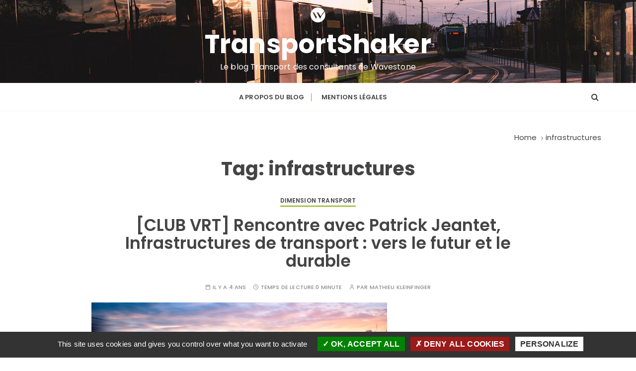

--- FILE ---
content_type: text/html; charset=UTF-8
request_url: https://www.transportshaker-wavestone.com/tag/infrastructures/
body_size: 15906
content:
<!doctype html>
<html lang="fr-FR">
<head>
	<meta charset="UTF-8">
	<meta name="viewport" content="width=device-width, initial-scale=1">
		<link rel="profile" href="https://gmpg.org/xfn/11">
    
    <script type="text/javascript" src="/wp-content/themes/gucherry-blog-pro/js/tarteaucitron/tarteaucitron.js"></script>

    <script type="text/javascript">
    tarteaucitron.init({
      "privacyUrl": "", /* Privacy policy url */

      "hashtag": "#tarteaucitron", /* Open the panel with this hashtag */
      "cookieName": "tarteaucitron", /* Cookie name */

      "orientation": "bottom", /* Banner position (top - bottom) */
   
      "groupServices": false, /* Group services by category */
                       
      "showAlertSmall": false, /* Show the small banner on bottom right */
      "cookieslist": false, /* Show the cookie list */
                       
      "closePopup": false, /* Show a close X on the banner */

      "showIcon": true, /* Show cookie icon to manage cookies */
      //"iconSrc": "", /* Optionnal: URL or base64 encoded image */
      "iconPosition": "BottomLeft", /* BottomRight, BottomLeft, TopRight and TopLeft */

      "adblocker": false, /* Show a Warning if an adblocker is detected */
                       
      "DenyAllCta" : true, /* Show the deny all button */
      "AcceptAllCta" : true, /* Show the accept all button when highPrivacy on */
      "highPrivacy": true, /* HIGHLY RECOMMANDED Disable auto consent */
                       
      "handleBrowserDNTRequest": false, /* If Do Not Track == 1, disallow all */

      "removeCredit": false, /* Remove credit link */
      "moreInfoLink": true, /* Show more info link */

      "useExternalCss": false, /* If false, the tarteaucitron.css file will be loaded */
      "useExternalJs": false, /* If false, the tarteaucitron.js file will be loaded */

      //"cookieDomain": ".my-multisite-domaine.fr", /* Shared cookie for multisite */
                      
      "readmoreLink": "", /* Change the default readmore link */

      "mandatory": true, /* Show a message about mandatory cookies */
    });
    </script>
    <meta name='robots' content='index, follow, max-image-preview:large, max-snippet:-1, max-video-preview:-1' />
	<style>img:is([sizes="auto" i], [sizes^="auto," i]) { contain-intrinsic-size: 3000px 1500px }</style>
	<!--cloudflare-no-transform--><script type="text/javascript" src="https://tarteaucitron.io/load.js?domain=www.transportshaker-wavestone.com&uuid=a4ee3886cd86edaa9e9e85be4744f17f0ed59d93"></script>
	<!-- This site is optimized with the Yoast SEO plugin v25.9 - https://yoast.com/wordpress/plugins/seo/ -->
	<title>infrastructures Archives - TransportShaker</title>
	<link rel="canonical" href="https://www.transportshaker-wavestone.com/tag/infrastructures/" />
	<meta property="og:locale" content="fr_FR" />
	<meta property="og:type" content="article" />
	<meta property="og:title" content="infrastructures Archives - TransportShaker" />
	<meta property="og:url" content="https://www.transportshaker-wavestone.com/tag/infrastructures/" />
	<meta property="og:site_name" content="TransportShaker" />
	<script type="application/ld+json" class="yoast-schema-graph">{"@context":"https://schema.org","@graph":[{"@type":"CollectionPage","@id":"https://www.transportshaker-wavestone.com/tag/infrastructures/","url":"https://www.transportshaker-wavestone.com/tag/infrastructures/","name":"infrastructures Archives - TransportShaker","isPartOf":{"@id":"https://www.transportshaker-wavestone.com/#website"},"primaryImageOfPage":{"@id":"https://www.transportshaker-wavestone.com/tag/infrastructures/#primaryimage"},"image":{"@id":"https://www.transportshaker-wavestone.com/tag/infrastructures/#primaryimage"},"thumbnailUrl":"https://www.transportshaker-wavestone.com/wp-content/uploads/2022/04/Image1.jpg","breadcrumb":{"@id":"https://www.transportshaker-wavestone.com/tag/infrastructures/#breadcrumb"},"inLanguage":"fr-FR"},{"@type":"ImageObject","inLanguage":"fr-FR","@id":"https://www.transportshaker-wavestone.com/tag/infrastructures/#primaryimage","url":"https://www.transportshaker-wavestone.com/wp-content/uploads/2022/04/Image1.jpg","contentUrl":"https://www.transportshaker-wavestone.com/wp-content/uploads/2022/04/Image1.jpg","width":595,"height":395},{"@type":"BreadcrumbList","@id":"https://www.transportshaker-wavestone.com/tag/infrastructures/#breadcrumb","itemListElement":[{"@type":"ListItem","position":1,"name":"Accueil","item":"https://www.transportshaker-wavestone.com/"},{"@type":"ListItem","position":2,"name":"infrastructures"}]},{"@type":"WebSite","@id":"https://www.transportshaker-wavestone.com/#website","url":"https://www.transportshaker-wavestone.com/","name":"TransportShaker","description":"Le blog Transport des consultants de Wavestone","publisher":{"@id":"https://www.transportshaker-wavestone.com/#organization"},"potentialAction":[{"@type":"SearchAction","target":{"@type":"EntryPoint","urlTemplate":"https://www.transportshaker-wavestone.com/?s={search_term_string}"},"query-input":{"@type":"PropertyValueSpecification","valueRequired":true,"valueName":"search_term_string"}}],"inLanguage":"fr-FR"},{"@type":"Organization","@id":"https://www.transportshaker-wavestone.com/#organization","name":"Wavestone","url":"https://www.transportshaker-wavestone.com/","logo":{"@type":"ImageObject","inLanguage":"fr-FR","@id":"https://www.transportshaker-wavestone.com/#/schema/logo/image/","url":"https://www.transportshaker-wavestone.com/wp-content/uploads/2021/08/Monogramme–W–NEGA-RGB-50x50-1.png","contentUrl":"https://www.transportshaker-wavestone.com/wp-content/uploads/2021/08/Monogramme–W–NEGA-RGB-50x50-1.png","width":50,"height":50,"caption":"Wavestone"},"image":{"@id":"https://www.transportshaker-wavestone.com/#/schema/logo/image/"}}]}</script>
	<!-- / Yoast SEO plugin. -->


<link rel='dns-prefetch' href='//fonts.googleapis.com' />
<link rel="alternate" type="application/rss+xml" title="TransportShaker &raquo; Flux" href="https://www.transportshaker-wavestone.com/feed/" />
<link rel="alternate" type="application/rss+xml" title="TransportShaker &raquo; Flux des commentaires" href="https://www.transportshaker-wavestone.com/comments/feed/" />
<link rel="alternate" type="application/rss+xml" title="TransportShaker &raquo; Flux de l’étiquette infrastructures" href="https://www.transportshaker-wavestone.com/tag/infrastructures/feed/" />
<script type="text/javascript">
/* <![CDATA[ */
window._wpemojiSettings = {"baseUrl":"https:\/\/s.w.org\/images\/core\/emoji\/16.0.1\/72x72\/","ext":".png","svgUrl":"https:\/\/s.w.org\/images\/core\/emoji\/16.0.1\/svg\/","svgExt":".svg","source":{"concatemoji":"https:\/\/www.transportshaker-wavestone.com\/wp-includes\/js\/wp-emoji-release.min.js"}};
/*! This file is auto-generated */
!function(s,n){var o,i,e;function c(e){try{var t={supportTests:e,timestamp:(new Date).valueOf()};sessionStorage.setItem(o,JSON.stringify(t))}catch(e){}}function p(e,t,n){e.clearRect(0,0,e.canvas.width,e.canvas.height),e.fillText(t,0,0);var t=new Uint32Array(e.getImageData(0,0,e.canvas.width,e.canvas.height).data),a=(e.clearRect(0,0,e.canvas.width,e.canvas.height),e.fillText(n,0,0),new Uint32Array(e.getImageData(0,0,e.canvas.width,e.canvas.height).data));return t.every(function(e,t){return e===a[t]})}function u(e,t){e.clearRect(0,0,e.canvas.width,e.canvas.height),e.fillText(t,0,0);for(var n=e.getImageData(16,16,1,1),a=0;a<n.data.length;a++)if(0!==n.data[a])return!1;return!0}function f(e,t,n,a){switch(t){case"flag":return n(e,"\ud83c\udff3\ufe0f\u200d\u26a7\ufe0f","\ud83c\udff3\ufe0f\u200b\u26a7\ufe0f")?!1:!n(e,"\ud83c\udde8\ud83c\uddf6","\ud83c\udde8\u200b\ud83c\uddf6")&&!n(e,"\ud83c\udff4\udb40\udc67\udb40\udc62\udb40\udc65\udb40\udc6e\udb40\udc67\udb40\udc7f","\ud83c\udff4\u200b\udb40\udc67\u200b\udb40\udc62\u200b\udb40\udc65\u200b\udb40\udc6e\u200b\udb40\udc67\u200b\udb40\udc7f");case"emoji":return!a(e,"\ud83e\udedf")}return!1}function g(e,t,n,a){var r="undefined"!=typeof WorkerGlobalScope&&self instanceof WorkerGlobalScope?new OffscreenCanvas(300,150):s.createElement("canvas"),o=r.getContext("2d",{willReadFrequently:!0}),i=(o.textBaseline="top",o.font="600 32px Arial",{});return e.forEach(function(e){i[e]=t(o,e,n,a)}),i}function t(e){var t=s.createElement("script");t.src=e,t.defer=!0,s.head.appendChild(t)}"undefined"!=typeof Promise&&(o="wpEmojiSettingsSupports",i=["flag","emoji"],n.supports={everything:!0,everythingExceptFlag:!0},e=new Promise(function(e){s.addEventListener("DOMContentLoaded",e,{once:!0})}),new Promise(function(t){var n=function(){try{var e=JSON.parse(sessionStorage.getItem(o));if("object"==typeof e&&"number"==typeof e.timestamp&&(new Date).valueOf()<e.timestamp+604800&&"object"==typeof e.supportTests)return e.supportTests}catch(e){}return null}();if(!n){if("undefined"!=typeof Worker&&"undefined"!=typeof OffscreenCanvas&&"undefined"!=typeof URL&&URL.createObjectURL&&"undefined"!=typeof Blob)try{var e="postMessage("+g.toString()+"("+[JSON.stringify(i),f.toString(),p.toString(),u.toString()].join(",")+"));",a=new Blob([e],{type:"text/javascript"}),r=new Worker(URL.createObjectURL(a),{name:"wpTestEmojiSupports"});return void(r.onmessage=function(e){c(n=e.data),r.terminate(),t(n)})}catch(e){}c(n=g(i,f,p,u))}t(n)}).then(function(e){for(var t in e)n.supports[t]=e[t],n.supports.everything=n.supports.everything&&n.supports[t],"flag"!==t&&(n.supports.everythingExceptFlag=n.supports.everythingExceptFlag&&n.supports[t]);n.supports.everythingExceptFlag=n.supports.everythingExceptFlag&&!n.supports.flag,n.DOMReady=!1,n.readyCallback=function(){n.DOMReady=!0}}).then(function(){return e}).then(function(){var e;n.supports.everything||(n.readyCallback(),(e=n.source||{}).concatemoji?t(e.concatemoji):e.wpemoji&&e.twemoji&&(t(e.twemoji),t(e.wpemoji)))}))}((window,document),window._wpemojiSettings);
/* ]]> */
</script>
<style id='wp-emoji-styles-inline-css' type='text/css'>

	img.wp-smiley, img.emoji {
		display: inline !important;
		border: none !important;
		box-shadow: none !important;
		height: 1em !important;
		width: 1em !important;
		margin: 0 0.07em !important;
		vertical-align: -0.1em !important;
		background: none !important;
		padding: 0 !important;
	}
</style>
<!-- <link rel='stylesheet' id='wp-block-library-css' href='https://www.transportshaker-wavestone.com/wp-includes/css/dist/block-library/style.min.css' type='text/css' media='all' /> -->
<link rel="stylesheet" type="text/css" href="//www.transportshaker-wavestone.com/wp-content/cache/wpfc-minified/dj4pk059/h6nv.css" media="all"/>
<style id='wp-block-library-theme-inline-css' type='text/css'>
.wp-block-audio :where(figcaption){color:#555;font-size:13px;text-align:center}.is-dark-theme .wp-block-audio :where(figcaption){color:#ffffffa6}.wp-block-audio{margin:0 0 1em}.wp-block-code{border:1px solid #ccc;border-radius:4px;font-family:Menlo,Consolas,monaco,monospace;padding:.8em 1em}.wp-block-embed :where(figcaption){color:#555;font-size:13px;text-align:center}.is-dark-theme .wp-block-embed :where(figcaption){color:#ffffffa6}.wp-block-embed{margin:0 0 1em}.blocks-gallery-caption{color:#555;font-size:13px;text-align:center}.is-dark-theme .blocks-gallery-caption{color:#ffffffa6}:root :where(.wp-block-image figcaption){color:#555;font-size:13px;text-align:center}.is-dark-theme :root :where(.wp-block-image figcaption){color:#ffffffa6}.wp-block-image{margin:0 0 1em}.wp-block-pullquote{border-bottom:4px solid;border-top:4px solid;color:currentColor;margin-bottom:1.75em}.wp-block-pullquote cite,.wp-block-pullquote footer,.wp-block-pullquote__citation{color:currentColor;font-size:.8125em;font-style:normal;text-transform:uppercase}.wp-block-quote{border-left:.25em solid;margin:0 0 1.75em;padding-left:1em}.wp-block-quote cite,.wp-block-quote footer{color:currentColor;font-size:.8125em;font-style:normal;position:relative}.wp-block-quote:where(.has-text-align-right){border-left:none;border-right:.25em solid;padding-left:0;padding-right:1em}.wp-block-quote:where(.has-text-align-center){border:none;padding-left:0}.wp-block-quote.is-large,.wp-block-quote.is-style-large,.wp-block-quote:where(.is-style-plain){border:none}.wp-block-search .wp-block-search__label{font-weight:700}.wp-block-search__button{border:1px solid #ccc;padding:.375em .625em}:where(.wp-block-group.has-background){padding:1.25em 2.375em}.wp-block-separator.has-css-opacity{opacity:.4}.wp-block-separator{border:none;border-bottom:2px solid;margin-left:auto;margin-right:auto}.wp-block-separator.has-alpha-channel-opacity{opacity:1}.wp-block-separator:not(.is-style-wide):not(.is-style-dots){width:100px}.wp-block-separator.has-background:not(.is-style-dots){border-bottom:none;height:1px}.wp-block-separator.has-background:not(.is-style-wide):not(.is-style-dots){height:2px}.wp-block-table{margin:0 0 1em}.wp-block-table td,.wp-block-table th{word-break:normal}.wp-block-table :where(figcaption){color:#555;font-size:13px;text-align:center}.is-dark-theme .wp-block-table :where(figcaption){color:#ffffffa6}.wp-block-video :where(figcaption){color:#555;font-size:13px;text-align:center}.is-dark-theme .wp-block-video :where(figcaption){color:#ffffffa6}.wp-block-video{margin:0 0 1em}:root :where(.wp-block-template-part.has-background){margin-bottom:0;margin-top:0;padding:1.25em 2.375em}
</style>
<style id='classic-theme-styles-inline-css' type='text/css'>
/*! This file is auto-generated */
.wp-block-button__link{color:#fff;background-color:#32373c;border-radius:9999px;box-shadow:none;text-decoration:none;padding:calc(.667em + 2px) calc(1.333em + 2px);font-size:1.125em}.wp-block-file__button{background:#32373c;color:#fff;text-decoration:none}
</style>
<style id='co-authors-plus-coauthors-style-inline-css' type='text/css'>
.wp-block-co-authors-plus-coauthors.is-layout-flow [class*=wp-block-co-authors-plus]{display:inline}

</style>
<style id='co-authors-plus-avatar-style-inline-css' type='text/css'>
.wp-block-co-authors-plus-avatar :where(img){height:auto;max-width:100%;vertical-align:bottom}.wp-block-co-authors-plus-coauthors.is-layout-flow .wp-block-co-authors-plus-avatar :where(img){vertical-align:middle}.wp-block-co-authors-plus-avatar:is(.alignleft,.alignright){display:table}.wp-block-co-authors-plus-avatar.aligncenter{display:table;margin-inline:auto}

</style>
<style id='co-authors-plus-image-style-inline-css' type='text/css'>
.wp-block-co-authors-plus-image{margin-bottom:0}.wp-block-co-authors-plus-image :where(img){height:auto;max-width:100%;vertical-align:bottom}.wp-block-co-authors-plus-coauthors.is-layout-flow .wp-block-co-authors-plus-image :where(img){vertical-align:middle}.wp-block-co-authors-plus-image:is(.alignfull,.alignwide) :where(img){width:100%}.wp-block-co-authors-plus-image:is(.alignleft,.alignright){display:table}.wp-block-co-authors-plus-image.aligncenter{display:table;margin-inline:auto}

</style>
<style id='global-styles-inline-css' type='text/css'>
:root{--wp--preset--aspect-ratio--square: 1;--wp--preset--aspect-ratio--4-3: 4/3;--wp--preset--aspect-ratio--3-4: 3/4;--wp--preset--aspect-ratio--3-2: 3/2;--wp--preset--aspect-ratio--2-3: 2/3;--wp--preset--aspect-ratio--16-9: 16/9;--wp--preset--aspect-ratio--9-16: 9/16;--wp--preset--color--black: #000000;--wp--preset--color--cyan-bluish-gray: #abb8c3;--wp--preset--color--white: #ffffff;--wp--preset--color--pale-pink: #f78da7;--wp--preset--color--vivid-red: #cf2e2e;--wp--preset--color--luminous-vivid-orange: #ff6900;--wp--preset--color--luminous-vivid-amber: #fcb900;--wp--preset--color--light-green-cyan: #7bdcb5;--wp--preset--color--vivid-green-cyan: #00d084;--wp--preset--color--pale-cyan-blue: #8ed1fc;--wp--preset--color--vivid-cyan-blue: #0693e3;--wp--preset--color--vivid-purple: #9b51e0;--wp--preset--gradient--vivid-cyan-blue-to-vivid-purple: linear-gradient(135deg,rgba(6,147,227,1) 0%,rgb(155,81,224) 100%);--wp--preset--gradient--light-green-cyan-to-vivid-green-cyan: linear-gradient(135deg,rgb(122,220,180) 0%,rgb(0,208,130) 100%);--wp--preset--gradient--luminous-vivid-amber-to-luminous-vivid-orange: linear-gradient(135deg,rgba(252,185,0,1) 0%,rgba(255,105,0,1) 100%);--wp--preset--gradient--luminous-vivid-orange-to-vivid-red: linear-gradient(135deg,rgba(255,105,0,1) 0%,rgb(207,46,46) 100%);--wp--preset--gradient--very-light-gray-to-cyan-bluish-gray: linear-gradient(135deg,rgb(238,238,238) 0%,rgb(169,184,195) 100%);--wp--preset--gradient--cool-to-warm-spectrum: linear-gradient(135deg,rgb(74,234,220) 0%,rgb(151,120,209) 20%,rgb(207,42,186) 40%,rgb(238,44,130) 60%,rgb(251,105,98) 80%,rgb(254,248,76) 100%);--wp--preset--gradient--blush-light-purple: linear-gradient(135deg,rgb(255,206,236) 0%,rgb(152,150,240) 100%);--wp--preset--gradient--blush-bordeaux: linear-gradient(135deg,rgb(254,205,165) 0%,rgb(254,45,45) 50%,rgb(107,0,62) 100%);--wp--preset--gradient--luminous-dusk: linear-gradient(135deg,rgb(255,203,112) 0%,rgb(199,81,192) 50%,rgb(65,88,208) 100%);--wp--preset--gradient--pale-ocean: linear-gradient(135deg,rgb(255,245,203) 0%,rgb(182,227,212) 50%,rgb(51,167,181) 100%);--wp--preset--gradient--electric-grass: linear-gradient(135deg,rgb(202,248,128) 0%,rgb(113,206,126) 100%);--wp--preset--gradient--midnight: linear-gradient(135deg,rgb(2,3,129) 0%,rgb(40,116,252) 100%);--wp--preset--font-size--small: 13px;--wp--preset--font-size--medium: 20px;--wp--preset--font-size--large: 36px;--wp--preset--font-size--x-large: 42px;--wp--preset--spacing--20: 0.44rem;--wp--preset--spacing--30: 0.67rem;--wp--preset--spacing--40: 1rem;--wp--preset--spacing--50: 1.5rem;--wp--preset--spacing--60: 2.25rem;--wp--preset--spacing--70: 3.38rem;--wp--preset--spacing--80: 5.06rem;--wp--preset--shadow--natural: 6px 6px 9px rgba(0, 0, 0, 0.2);--wp--preset--shadow--deep: 12px 12px 50px rgba(0, 0, 0, 0.4);--wp--preset--shadow--sharp: 6px 6px 0px rgba(0, 0, 0, 0.2);--wp--preset--shadow--outlined: 6px 6px 0px -3px rgba(255, 255, 255, 1), 6px 6px rgba(0, 0, 0, 1);--wp--preset--shadow--crisp: 6px 6px 0px rgba(0, 0, 0, 1);}:where(.is-layout-flex){gap: 0.5em;}:where(.is-layout-grid){gap: 0.5em;}body .is-layout-flex{display: flex;}.is-layout-flex{flex-wrap: wrap;align-items: center;}.is-layout-flex > :is(*, div){margin: 0;}body .is-layout-grid{display: grid;}.is-layout-grid > :is(*, div){margin: 0;}:where(.wp-block-columns.is-layout-flex){gap: 2em;}:where(.wp-block-columns.is-layout-grid){gap: 2em;}:where(.wp-block-post-template.is-layout-flex){gap: 1.25em;}:where(.wp-block-post-template.is-layout-grid){gap: 1.25em;}.has-black-color{color: var(--wp--preset--color--black) !important;}.has-cyan-bluish-gray-color{color: var(--wp--preset--color--cyan-bluish-gray) !important;}.has-white-color{color: var(--wp--preset--color--white) !important;}.has-pale-pink-color{color: var(--wp--preset--color--pale-pink) !important;}.has-vivid-red-color{color: var(--wp--preset--color--vivid-red) !important;}.has-luminous-vivid-orange-color{color: var(--wp--preset--color--luminous-vivid-orange) !important;}.has-luminous-vivid-amber-color{color: var(--wp--preset--color--luminous-vivid-amber) !important;}.has-light-green-cyan-color{color: var(--wp--preset--color--light-green-cyan) !important;}.has-vivid-green-cyan-color{color: var(--wp--preset--color--vivid-green-cyan) !important;}.has-pale-cyan-blue-color{color: var(--wp--preset--color--pale-cyan-blue) !important;}.has-vivid-cyan-blue-color{color: var(--wp--preset--color--vivid-cyan-blue) !important;}.has-vivid-purple-color{color: var(--wp--preset--color--vivid-purple) !important;}.has-black-background-color{background-color: var(--wp--preset--color--black) !important;}.has-cyan-bluish-gray-background-color{background-color: var(--wp--preset--color--cyan-bluish-gray) !important;}.has-white-background-color{background-color: var(--wp--preset--color--white) !important;}.has-pale-pink-background-color{background-color: var(--wp--preset--color--pale-pink) !important;}.has-vivid-red-background-color{background-color: var(--wp--preset--color--vivid-red) !important;}.has-luminous-vivid-orange-background-color{background-color: var(--wp--preset--color--luminous-vivid-orange) !important;}.has-luminous-vivid-amber-background-color{background-color: var(--wp--preset--color--luminous-vivid-amber) !important;}.has-light-green-cyan-background-color{background-color: var(--wp--preset--color--light-green-cyan) !important;}.has-vivid-green-cyan-background-color{background-color: var(--wp--preset--color--vivid-green-cyan) !important;}.has-pale-cyan-blue-background-color{background-color: var(--wp--preset--color--pale-cyan-blue) !important;}.has-vivid-cyan-blue-background-color{background-color: var(--wp--preset--color--vivid-cyan-blue) !important;}.has-vivid-purple-background-color{background-color: var(--wp--preset--color--vivid-purple) !important;}.has-black-border-color{border-color: var(--wp--preset--color--black) !important;}.has-cyan-bluish-gray-border-color{border-color: var(--wp--preset--color--cyan-bluish-gray) !important;}.has-white-border-color{border-color: var(--wp--preset--color--white) !important;}.has-pale-pink-border-color{border-color: var(--wp--preset--color--pale-pink) !important;}.has-vivid-red-border-color{border-color: var(--wp--preset--color--vivid-red) !important;}.has-luminous-vivid-orange-border-color{border-color: var(--wp--preset--color--luminous-vivid-orange) !important;}.has-luminous-vivid-amber-border-color{border-color: var(--wp--preset--color--luminous-vivid-amber) !important;}.has-light-green-cyan-border-color{border-color: var(--wp--preset--color--light-green-cyan) !important;}.has-vivid-green-cyan-border-color{border-color: var(--wp--preset--color--vivid-green-cyan) !important;}.has-pale-cyan-blue-border-color{border-color: var(--wp--preset--color--pale-cyan-blue) !important;}.has-vivid-cyan-blue-border-color{border-color: var(--wp--preset--color--vivid-cyan-blue) !important;}.has-vivid-purple-border-color{border-color: var(--wp--preset--color--vivid-purple) !important;}.has-vivid-cyan-blue-to-vivid-purple-gradient-background{background: var(--wp--preset--gradient--vivid-cyan-blue-to-vivid-purple) !important;}.has-light-green-cyan-to-vivid-green-cyan-gradient-background{background: var(--wp--preset--gradient--light-green-cyan-to-vivid-green-cyan) !important;}.has-luminous-vivid-amber-to-luminous-vivid-orange-gradient-background{background: var(--wp--preset--gradient--luminous-vivid-amber-to-luminous-vivid-orange) !important;}.has-luminous-vivid-orange-to-vivid-red-gradient-background{background: var(--wp--preset--gradient--luminous-vivid-orange-to-vivid-red) !important;}.has-very-light-gray-to-cyan-bluish-gray-gradient-background{background: var(--wp--preset--gradient--very-light-gray-to-cyan-bluish-gray) !important;}.has-cool-to-warm-spectrum-gradient-background{background: var(--wp--preset--gradient--cool-to-warm-spectrum) !important;}.has-blush-light-purple-gradient-background{background: var(--wp--preset--gradient--blush-light-purple) !important;}.has-blush-bordeaux-gradient-background{background: var(--wp--preset--gradient--blush-bordeaux) !important;}.has-luminous-dusk-gradient-background{background: var(--wp--preset--gradient--luminous-dusk) !important;}.has-pale-ocean-gradient-background{background: var(--wp--preset--gradient--pale-ocean) !important;}.has-electric-grass-gradient-background{background: var(--wp--preset--gradient--electric-grass) !important;}.has-midnight-gradient-background{background: var(--wp--preset--gradient--midnight) !important;}.has-small-font-size{font-size: var(--wp--preset--font-size--small) !important;}.has-medium-font-size{font-size: var(--wp--preset--font-size--medium) !important;}.has-large-font-size{font-size: var(--wp--preset--font-size--large) !important;}.has-x-large-font-size{font-size: var(--wp--preset--font-size--x-large) !important;}
:where(.wp-block-post-template.is-layout-flex){gap: 1.25em;}:where(.wp-block-post-template.is-layout-grid){gap: 1.25em;}
:where(.wp-block-columns.is-layout-flex){gap: 2em;}:where(.wp-block-columns.is-layout-grid){gap: 2em;}
:root :where(.wp-block-pullquote){font-size: 1.5em;line-height: 1.6;}
</style>
<!-- <link rel='stylesheet' id='contact-form-7-css' href='https://www.transportshaker-wavestone.com/wp-content/plugins/contact-form-7/includes/css/styles.css' type='text/css' media='all' /> -->
<!-- <link rel='stylesheet' id='gucherry-blog-style-css' href='https://www.transportshaker-wavestone.com/wp-content/themes/gucherry-blog-pro/style.css' type='text/css' media='all' /> -->
<link rel="stylesheet" type="text/css" href="//www.transportshaker-wavestone.com/wp-content/cache/wpfc-minified/motrwlqw/h6nv.css" media="all"/>
<link rel='stylesheet' id='gucherry-blog-google-fonts-css' href='//fonts.googleapis.com/css?family=Poppins%3A400%2C400i%2C500%2C500i%2C600%2C600i%2C700%2C700i%2C800%2C800i&#038;subset=latin%2Clatin-ext' type='text/css' media='all' />
<!-- <link rel='stylesheet' id='gucherry-blog-main-css' href='https://www.transportshaker-wavestone.com/wp-content/themes/gucherry-blog-pro/everestthemes/assets/dist/css/main-style.css' type='text/css' media='all' /> -->
<!-- <link rel='stylesheet' id='gucherry-blog-update-css' href='https://www.transportshaker-wavestone.com/wp-content/themes/gucherry-blog-pro/everestthemes/assets/dist/css/update-style.css' type='text/css' media='all' /> -->
<!-- <link rel='stylesheet' id='gucherry-woocommerce-style-css' href='https://www.transportshaker-wavestone.com/wp-content/themes/gucherry-blog-pro/everestthemes/woocommerce/woocommerce.css' type='text/css' media='all' /> -->
<link rel="stylesheet" type="text/css" href="//www.transportshaker-wavestone.com/wp-content/cache/wpfc-minified/laz1f8y1/h6nv.css" media="all"/>
<script src='//www.transportshaker-wavestone.com/wp-content/cache/wpfc-minified/10l7242y/h6nv.js' type="text/javascript"></script>
<!-- <script type="text/javascript" src="https://www.transportshaker-wavestone.com/wp-includes/js/jquery/jquery.min.js" id="jquery-core-js"></script> -->
<!-- <script type="text/javascript" src="https://www.transportshaker-wavestone.com/wp-includes/js/jquery/jquery-migrate.min.js" id="jquery-migrate-js"></script> -->
<link rel="https://api.w.org/" href="https://www.transportshaker-wavestone.com/wp-json/" /><link rel="alternate" title="JSON" type="application/json" href="https://www.transportshaker-wavestone.com/wp-json/wp/v2/tags/149" /><link rel="EditURI" type="application/rsd+xml" title="RSD" href="https://www.transportshaker-wavestone.com/xmlrpc.php?rsd" />
    <style type="text/css">  
    
    @media ( min-width: 1024px ) {

    
    .gc-header-s1 .gc-logo-block,
    .gc-header-s2 .header-mid-block,
    .gc-header-s3 .gc-logo-block,
    .gc-header-s4 .gc-logo-block {

        padding-top:5px;
    }

    
    }

    
    @media( min-width:1024px ) {

        .mastheader .site-title,
        .mastheader.gc-header-s2 .site-title {
            
                        font-size: 52px;
                    }
    }
        
    .mastheader .site-title,
    .mastheader.gc-header-s2 .site-title {

            font-family: Poppins;
                font-weight: bold;
                font-style: normal;
                text-transform: inherit;
                line-height: 1.3;
                letter-spacing: 0.50px;
            }

    /*-----------------------------------------------------------------------------
                        BODY TYPOGRAPHY OPTIONS
    -----------------------------------------------------------------------------*/
        
            
    body,
    button,
    input,
    select,
    textarea,
    .gc-post-widget .post-title h4
        {
                        font-family: Poppins;
                        font-size: 16px;
                        font-weight: normal;
                        line-height: 1.6;
                        letter-spacing: 0.15px;
                    }
        
        
    /*-----------------------------------------------------------------------------
                                HEADING TYPOGRAPHY OPTIONS
    -----------------------------------------------------------------------------*/
        
            h1,
        h2,
        h3,
        h4,
        h5,
        h6,
        blockquote {

                    font-family: Poppins;
                    }

        @media( min-width:1024px ) {

            h1 {

                
                      font-size: 46px;

                                  }
        }
        
        h1 {
                    font-weight: 700;
                        font-style: normal;
                        text-transform: inherit;
                        line-height: 1.1;
                    }


        @media( min-width:1024px ) {

            h2 {

                
                      font-size: 38px;

                                  }
        }

        
        h2
        {
                    font-weight: 700;
                        font-style: normal;
                        text-transform: inherit;
                        line-height: 1.1;
                    }


         @media( min-width:1024px ) {

            h3 {

                
                      font-size: 34px;

                                  }
        }
        
        h3
        {
                    font-weight: 700;
                        font-style: normal;
                        text-transform: inherit;
                        line-height: 1.1;
                    }


         @media( min-width:1024px ) {

            h3 {

                
                      font-size: 28px;

                                  }
        }
        
        h4
        {
                    font-weight: 700;
                        font-style: normal;
                        text-transform: inherit;
                        line-height: 1.1;
                    }


        @media( min-width:1024px ) {

            h5 {

                
                      font-size: 24px;

                                  }
        }

        
        h5
        {
                    font-weight: 700;
                        font-style: normal;
                        text-transform: inherit;
                        line-height: 1.1;
                    }

        @media( min-width:1024px ) {

            h6 {

                
                      font-size: 20px;

                                  }
        }
        
        h6
        {
                    font-weight: 700;
                        font-style: normal;
                        text-transform: inherit;
                        line-height: 1.1;
                    }
     
    
    /*-----------------------------------------------------------------------------
                                MENU TYPOGRAPHY OPTIONS
    -----------------------------------------------------------------------------*/
    
        
    .site-navigation ul li a,
    .site-navigation ul li .sub-menu li a,
    .site-navigation ul li .children li a {

                font-family: Poppins;
                font-size: 15px;
                font-weight: 400;
                font-style: normal;
                text-transform: inherit;
                letter-spacing: 0.15px;
            }
        
    .site-navigation>ul>li>a
    {
            font-family: Poppins;
                font-size: 13px;
                font-weight: 600;
                font-style: normal;
                text-transform: uppercase;
                letter-spacing: 0.15px;
            }
        
    
    /*-----------------------------------------------------------------------------
                                TOP MENU TYPOGRAPHY OPTIONS
    -----------------------------------------------------------------------------*/
    
            
    .mastheader .secondary-navigation ul li a

    {
            font-family: Poppins;
                font-size: 15px;
                font-weight: 400;
                font-style: normal;
                text-transform: capitalize;
                line-height: 1.6;
                letter-spacing: 0.15px;
            }
        
    
    /*-----------------------------------------------------------------------------
                                BANNER TYPOGRAPHY OPTIONS
    -----------------------------------------------------------------------------*/
    
    /*------------------------- Banner Post Title Typography -------------------------*/
    
    
    @media( min-width:1024px ) {

        .gc-banner-s1 .post-title h2,
        .gc-banner-s2 .post-title h2,
        .gc-banner-s3 .post-title h2,
        .gc-banner-s4 .post-title h2 {

                
                      font-size: 28px;

                                  }
        }
        
    .gc-banner-s1 .post-title h2,
    .gc-banner-s2 .post-title h2,
    .gc-banner-s3 .post-title h2,
    .gc-banner-s4 .post-title h2 {
            font-family: Poppins;
                font-weight: 700;
                font-style: normal;
                text-transform: inherit;
                line-height: 1.1;
            }
        
    /*------------------------- Banner Read More Text Typography -------------------------*/
    
            
    .gc-banner-s1 .read-more-button
    {
            font-family: Poppins;
                font-size: 12px;
                font-weight: 600;
                font-style: inherit;
                text-transform: uppercase;
                line-height: 1;
                letter-spacing: 0.15px;
            }
        
    
    /*-----------------------------------------------------------------------------
                                BLOG PAGE TYPOGRAPHY OPTIONS 
    -----------------------------------------------------------------------------*/
    
    /*------------------------- Blog Post Title Typography -------------------------*/
    
    

    @media( min-width:1024px ) {
        
        .brick-item .post-title h3,
        .gc-blog-list-s1 .post-title h3,
        .gc-blog-list-s3 .post-title h3 {

                
                      font-size: 32px;

                                  }
        }

    .brick-item .post-title h3,
    .gc-blog-list-s1 .post-title h3,
    .gc-blog-list-s3 .post-title h3
    {
            font-family: Poppins;
                font-weight: 600;
                font-style: normal;
                text-transform: inherit;
                line-height: 1.1;
            } 
    
    /*------------------------- Blog Page Read More Text Typography -------------------------*/
    
            
    .gc-blog-list-s1 .gc-button-primary,
    .gc-blog-list-s3 .read-more-button
    {
            font-family: Poppins;
                font-size: 13px;
                font-weight: 500;
                font-style: inherit;
                text-transform: uppercase;
                line-height: 1;
                letter-spacing: 0.15px;
            }
        
        
    /*-----------------------------------------------------------------------------
                                ARCHIVE/SEARCH PAGE TYPOGRAPHY OPTIONS
    -----------------------------------------------------------------------------*/
    
    /*------------------------- Archive Post Title Typography -------------------------*/
    
    

    @media( min-width:1024px ) {
        
    .archive-inner .gc-blog-list-s1 .post-title h3,
    .archive-inner .brick-item .post-title h3,
    .archive-inner .gc-blog-list-s3 .post-title h3,
    .search-inner .gc-blog-list-s1 .post-title h3,
    .search-inner .brick-item .post-title h3,
    .search-inner .gc-blog-list-s3 .post-title h3 {

                
                      font-size: 33px;

                                  }
        }

        
    .archive-inner .gc-blog-list-s1 .post-title h3,
    .archive-inner .brick-item .post-title h3,
    .archive-inner .gc-blog-list-s3 .post-title h3,
    .search-inner .gc-blog-list-s1 .post-title h3,
    .search-inner .brick-item .post-title h3,
    .search-inner .gc-blog-list-s3 .post-title h3
    {
            font-family: Poppins;
                font-weight: 600;
                font-style: normal;
                text-transform: inherit;
                line-height: 1.1;
            } 
    
    /*------------------------- Archive Page Read More Text Typography -------------------------*/
    
            
    .archive-inner .gc-blog-list-s1 .gc-button-primary,
    .archive-inner .gc-blog-list-s3 .read-more-button,
    .search-inner .gc-blog-list-s1 .gc-button-primary,
    .search-inner .gc-blog-list-s3 .read-more-button
    {
            font-family: Poppins;
                font-size: 13px;
                font-weight: 500;
                font-style: inherit;
                text-transform: uppercase;
                line-height: 1;
                letter-spacing: 0.15px;
            }
        
        
    /*-----------------------------------------------------------------------------
                                WIDGET TYPOGRAPHY OPTIONS 
    -----------------------------------------------------------------------------*/
    
    /*------------------------- Widget Title Typography -------------------------*/
    
            
    .widget .widget-title h3
    {
            font-family: Poppins;
                font-size: 17px;
                font-weight: bold;
                font-style: normal;
                text-transform: uppercase;
                line-height: 1.1;
            }
    
        
    /*-----------------------------------------------------------------------------
                                PAGE/POST SINGLE TYPOGRAPHY OPTIONS
    -----------------------------------------------------------------------------*/
    
    /*------------------------- Page/Post Single Title Typography -------------------------*/
    
    

    @media( min-width:1024px ) {
        
    .single-page-s1 .page-title h1,
    .single-page-s2 .page-title h1,
    .single-page-s3 .page-title h1,
    .single-page-s4 .page-title h1,
    .default-page-s1 .page-title h1 {

                
                      font-size: 38px;

                                  }
        }
        
    .single-page-s1 .page-title h1,
    .single-page-s2 .page-title h1,
    .single-page-s3 .page-title h1,
    .single-page-s4 .page-title h1,
    .default-page-s1 .page-title h1
    {
            font-family: Poppins;
                font-weight: 700;
                font-style: normal;
                text-transform: inherit;
                line-height: 1.1;
            }
        
    /*-----------------------------------------------------------------------------
                                RELATED POSTS SECTION TYPOGRAPHY OPTIONS
    -----------------------------------------------------------------------------*/
    
    /*------------------------- Related Posts Section Title Typography -------------------------*/
    
            
    .related-posts .section-title h3
    {
            font-family: Poppins;
                font-size: 28px;
                font-weight: 700;
                font-style: normal;
                text-transform: inherit;
                line-height: 1.1;
            }
        
    /*------------------------- Related Posts Section Post Title Typography -------------------------*/
    
            
    .related-posts .post-title h4
    {
            font-family: Poppins;
                font-size: 16px;
                font-weight: normal;
                font-style: normal;
                text-transform: inherit;
                line-height: 1.6;
            }
        
    
    /*-----------------------------------------------------------------------------
                                CATEGORY/POST META TYPOGRAPHY OPTIONS
    -----------------------------------------------------------------------------*/
    
    /*------------------------- Category Meta Typography -------------------------*/
    
            
    .entry-cats ul li a,
    .extra-gc-layout-4  .entry-cats ul li a
    {
            font-family: Poppins;
                font-size: 12px;
                font-weight: 600;
                font-style: inherit;
                text-transform: uppercase;
                line-height: 24px;
                letter-spacing: 0.15px;
            }
        
    /*------------------------- Post Meta Typography -------------------------*/
    
            
    .entry-metas ul li,
    .entry-metas ul li a,
    .entry-metas ul li span
    {
            font-family: Poppins;
                font-size: 11px;
                font-weight: 500;
                font-style: inherit;
                text-transform: uppercase;
                line-height: 1;
                letter-spacing: 0.15px;
            }


    /*-----------------------------------------------------------------------------
                                GLOBAL BUTTONS TYPOGRAPHY OPTIONS
    -----------------------------------------------------------------------------*/
    
    /*------------------------- Buttons Typography -------------------------*/

    
    
    button,
    input[type="reset"],
    input[type="button"],
    input[type="submit"],
    #gc-backtotop.caption,
    .read-more-button,
    .gc-button-primary,
    .primary-widget-area .gc-instagram-widget .follow-permalink a,
    .gc-pagination nav.pagination .nav-links .page-numbers.next,
    .gc-pagination nav.pagination .nav-links .page-numbers.prev,
    .secondary-widget-area .gc-instagram-widget .follow-permalink a,
    .footer.secondary-widget-area .gc-instagram-widget .follow-permalink a {

        
        font-family: Poppins;

        
        font-size: 13px;

        
        font-weight:600;

        
        font-style:inherit;

        
        text-transform:uppercase;

            }
        
    /*-----------------------------------------------------------------------------
                                PAGINATION ALIGNMENT
    -----------------------------------------------------------------------------*/
    
    
            
    @media( min-width:1024px ) {
        
        .gc-pagination .pagination-entry
        {
                        text-align: center;

                    }
        
    }

    
    /*-----------------------------------------------------------------------------*/
    /*-----------------------------------------------------------------------------*/
    /*-----------------------------------------------------------------------------*/

    /*-----------------------------------------------------------------------------
                                COLOR OPTIONS
    -----------------------------------------------------------------------------*/

    /*-----------------------------------------------------------------------------*/
    /*-----------------------------------------------------------------------------*/
    /*-----------------------------------------------------------------------------*/

    /*-----------------------------------------------------------------------------
                        GLOBAL COLOR OPTIONS
    -----------------------------------------------------------------------------*/

        
    a:hover,
    .editor-entry a,
    .widget_rss ul li a,
    .widget_meta a:hover,
    .gc-featured-cats a:hover,
    .entry-metas ul li a:hover,
    #gc-backtotop.caption,
    .widget_archive a:hover,
    .widget_categories a:hover,
    .widget_recent_entries a:hover,
    .widget_product_categories a:hover,
    .widget_rss li a:hover,
    .widget_pages li a:hover,
    .widget_nav_menu li a:hover,
    .gc-custom-cats-widget a:hover span,
    .gc-banner-s2 .entry-cats ul li a:hover,
    .gc-banner-s3 .entry-cats ul li a:hover,
    .comments-area .comment-body .reply a:hover,
    .comments-area .comment-body .reply a:focus,
    .woocommerce-widget-layered-nav ul li a:hover,
    .gc-banner-s3 .owl-carousel .owl-nav button:hover,
    .archive-page-wrap .mega-archive-box .gc-breadcrumb ul li a:hover,
    .gc-pagination nav.pagination .nav-links .page-numbers.next:hover,
    .gc-pagination nav.pagination .nav-links .page-numbers.prev:hover,
    .single-page-s2 .single-s2-top-inner .entry-metas ul li a:hover,
    .single-page-s2 .single-s2-top-inner .entry-cats ul li a:hover,
    .single-page-s3 .single-s3-top-inner .entry-metas ul li a:hover,
    .single-page-s3 .single-s3-top-inner .entry-cats ul li a:hover,
    .close-canvas .icon-x,
    .extra-gc-layout-4  .gc-custom-cats-widget .cats-items a:hover span,
    .gc-banner-s4 .entry-metas ul li a:hover,
    .woocommerce-info::before
    {

        color: #86af05;
    }
        
    .entry-tags .post-tags a {

        border:1px solid #86af05;
    }
        
    .gc-button-primary,
    .extra-gc-layout-4  .gc-button-primary,
    .extra-gc-layout-4  .secondary-widget-area .gc-instagram-widget .follow-permalink a,
    .secondary-widget-area .gc-instagram-widget .follow-permalink a {

        border:2px solid #86af05;
    }
        
    .entry-cats ul li a:before,
    .read-more-button:hover:before,
    #gc-backtotop.caption:after,
    .entry-cats ul li:nth-child(n+11) a:before,
    .gc-featured-cats a.read-more-button:hover:before,
    .gc-pagination nav.pagination .nav-links .page-numbers.next:hover::before,
    .gc-pagination nav.pagination .nav-links .page-numbers.prev:hover::before,
    .primary-widget-area .gc-instagram-widget .follow-permalink a:hover:after {

        content:'';
        background-color: #86af05;
    }
        
    button,
    input[type="button"],
    input[type="reset"],
    input[type="submit"],
    .gc-button-primary:hover,
    .calendar_wrap caption,
    .is-post-format span,
    .archive-page-wrap .cat-post-count,
    .gc-featured-cats .cat-post-count,
    .gc-banner-s1 .owl-dots .owl-dot.active,
    .gc-banner-s2 .owl-carousel .owl-nav button,
    .gc-social-widget .social-icons ul li a:hover,
    .gc-pagination nav.pagination .nav-links .page-numbers,
    .woocommerce .widget_price_filter .ui-slider .ui-slider-handle,
    .woocommerce .widget_price_filter .ui-slider .ui-slider-handle, 
    .woocommerce .widget_price_filter .ui-slider .ui-slider-range,
    .jetpack_subscription_widget input[type="submit"],
    .secondary-widget-area .gc-instagram-widget .follow-permalink a:hover,
    .extra-gc-layout-4 .gc-button-primary:hover,
    .extra-gc-layout-4 .secondary-widget-area .gc-instagram-widget .follow-permalink a:hover,
    .extra-gc-layout-4 .gc-post-widget .is-post-format span,
    .extra-gc-layout-4 .gc-social-widget .social-icons ul li a:hover,
    .extra-gc-layout-4 .is-post-format span,
    .woocommerce span.onsale,
    .woocommerce a.button.alt,
    .woocommerce button.button.alt,
    .woocommerce nav.woocommerce-pagination ul li span.current,
    .woocommerce nav.woocommerce-pagination ul li a:hover {

        background-color: #86af05;
    }
        
    .gc-header-s4 .site-navigation>ul>li>a:before {
    
        content: "";
        background: #86af05;
    }
        
    .woocommerce-info,
    .woocommerce-message
    {
        border-top-color: #86af05;

    }
        
    .woocommerce-message::before
    {
        content: "\e015";
        color: #86af05;

    }

            
    .gc-banner-s3 .owl-carousel .owl-nav button.owl-prev 
    {
        border-right:1px solid #f5f5f5;
    }

    .nice-select
    {
        border: solid 1px #f5f5f5;
    }

    .nice-select:hover
    {
        border-color: #f5f5f5;
    }

    .nice-select:active,
    .nice-select.open,
    .nice-select:focus
    {
        border-color: #f5f5f5;
    }

    .selectize-input
    {
        border: 1px solid #f5f5f5;
    }

    textarea,
    .author-box,
    .related-posts,
    input[type="text"],
    input[type="email"],
    input[type="url"],
    input[type="password"],
    input[type="search"],
    .category-description,
    .post-navigation .nav-links,
    .secondary-widget-area .widget,
    .calendar_wrap table th,
    .calendar_wrap table td,
    .search-wrapper form input,
    .comments-area .comment-body,
    .comment-respond,
    .wp-block-tag-cloud a,
    .widget_tag_cloud .tagcloud a,
    .jetpack_subscription_widget input[type="email"],
    .woocommerce nav.woocommerce-pagination ul
    {
        border:1px solid #f5f5f5;
    }

    .gc-blog-list-s1 article,
    .gc-post-widget .widget-container article,
    .woocommerce .widget_shopping_cart .cart_list li, 
    .woocommerce.widget_shopping_cart .cart_list li,
    .woocommerce ul.product_list_widget li,
    .comments-area .comment-body .comment-meta
    {
        border-bottom:1px solid #f5f5f5;
    }

    .widget_product_categories ul li ul
    {
        border-top:1px solid #f5f5f5;
    }

    .post-navigation .nav-previous,
    .woocommerce nav.woocommerce-pagination ul li
    {
        border-right:1px solid #f5f5f5;
    }

    .widget_archive li,
    .widget_categories li,
    .widget_recent_entries li,
    .widget_meta li,
    .widget_recent_comments li,
    .widget_rss li,
    .widget_pages li,
    .widget_nav_menu li a,
    .widget_product_categories li,
    .woocommerce-widget-layered-nav ul li,
    .author-box .top-wrap,
    .related-posts .section-title,
    .woocommerce .woocommerce-widget-layered-nav-list .woocommerce-widget-layered-nav-list__item
    {
        border-bottom:1px solid #f5f5f5;
    }

    hr
    {
        background-color: #f5f5f5;
    }

    th
    {
        border: 1px solid #f5f5f5;
    }

    td
    {
        border: 1px solid #f5f5f5;
    }

    abbr,
    acronym
    {
        border-bottom: 1px dotted #f5f5f5;
    }

    .widget .widget-title h3::after
    {
        content: "";
        border-top: 1px solid #f5f5f5;

    }

    
    .gc-banner-s2 .owl-carousel .owl-nav button:hover {

         background-color: #86af05;
    }

    
    
    .post-title a {

         background-image: -prefix-linear-gradient(to right,rgba(255,255,255,0) 50%, #ffffff 50%);

         background-image: linear-gradient(to right,rgba(255,255,255,0) 50%, #ffffff 50%);
    }
        
    .extra-gc-layout-4 .post-content .post-title a {
        
        line-height: 1.2 background-image: -webkit-linear-gradient(to right, rgba(255, 255, 255, 0) 50%, #ffffff 50%);

        background-image: -moz-linear-gradient(to right, rgba(255, 255, 255, 0) 50%, #ffffff 50%);

        background-image: linear-gradient(to right, rgba(255, 255, 255, 0) 50%, #ffffff 50%);
    }

    
    .post-title a:hover,
    .extra-gc-layout-4 .post-content .post-title a:hover {

        color:#86af05;
    }

    
    
    .entry-cats ul li:first-child a:before   
    {
        content:'';
        background: #86af05;
    }
        
    .extra-gc-layout-4  .entry-cats ul li:first-child a {

        background-color: #86af05;
    }
        
    .extra-gc-layout-4  .entry-cats ul li:first-child a:after        
    {
        border-left-color: #86af05;    
    }

    
    .entry-cats ul li:nth-child(2) a:before
    {
        content:'';
        background: #86af05;
    }
        
    .extra-gc-layout-4  .entry-cats ul li:nth-child(2) a {

        background-color: #86af05;
    }
        
    .extra-gc-layout-4  .entry-cats ul li:nth-child(2) a:after    
    {
        border-left-color: #86af05;    
    }

    
    .entry-cats ul li:nth-child(3) a:before
    {
        content:'';
        background: #86af05;
    }
        
    .extra-gc-layout-4  .entry-cats ul li:nth-child(3) a {

        background-color: #86af05;
    }
        
    .extra-gc-layout-4  .entry-cats ul li:nth-child(3) a:after        
    {
        border-left-color: #86af05;    
    }

    
    .entry-cats ul li:nth-child(4) a:before
    {
        content:'';
        background: #86af05;
    }
        
    .extra-gc-layout-4  .entry-cats ul li:nth-child(4) a {

        background-color: #86af05;
    }
        
    .extra-gc-layout-4  .entry-cats ul li:nth-child(4) a:after     
    {
        border-left-color: #86af05;    
    }

    
    .entry-cats ul li:nth-child(5) a:before
    {
        content:'';
        background: #86af05;
    }
        
    .extra-gc-layout-4 .entry-cats ul li:nth-child(5) a {

        background-color: #86af05;
    }
        
    .extra-gc-layout-4  .entry-cats ul li:nth-child(5) a:after        
    {
        border-left-color: #86af05;    
    }

    
    .entry-cats ul li:nth-child(6) a:before
    {
        content:'';
        background: #86af05;
    }
        
    .extra-gc-layout-4  .entry-cats ul li:nth-child(6) a {

        background-color: #86af05;
    }
        
    .extra-gc-layout-4  .entry-cats ul li:nth-child(6) a:after     
    {
        border-left-color: #86af05;    
    }

    
    .entry-cats ul li:nth-child(7) a:before
    {
        content:'';
        background: #86af05;
    }
        
    .extra-gc-layout-4  .entry-cats ul li:nth-child(7) a {

        background-color: #86af05;
    }
        
    .extra-gc-layout-4  .entry-cats ul li:nth-child(7) a:after       
    {
        border-left-color: #86af05;    
    }

    
    .entry-cats ul li:nth-child(8) a:before
    {
        content:'';
        
    }
        
    .extra-gc-layout-4  .entry-cats ul li:nth-child(8) a {

        background-color: #86af05;
    }
        
    .extra-gc-layout-4 .entry-cats ul li:nth-child(8) a:after       
    {
        border-left-color: #86af05;    
    }

    
    .entry-cats ul li:nth-child(9) a:before
    {
        content:'';
        background: #86af05;
    }
        
    .extra-gc-layout-4  .entry-cats ul li:nth-child(9) a {

        background-color: #86af05;
    }
        
    .extra-gc-layout-4  .entry-cats ul li:nth-child(9) a:after       
    {
        border-left-color: #86af05;    
    }

    
    .entry-cats ul li:nth-child(10) a:before
    {
        content:'';
        background: #86af05;
    }
        
    .extra-gc-layout-4 .entry-cats ul li:nth-child(10) a {

        background-color: #86af05;
    }
    
    .extra-gc-layout-4 .entry-cats ul li:nth-child(10) a:after        
    {
        border-left-color: #86af05;    
    }

    
    .site-navigation ul li a::after {

        background-color:#86af05;
    }
        
    .site-navigation ul li .sub-menu li a,
    .gc-header-s4 .site-navigation ul li .sub-menu li a,
    .gc-header-s4 .site-navigation ul li .children li a 
    {
        border-bottom: 1px solid #86af05;
    }
                
    
    .mastheader .search-trigger:hover, 
    .mastheader .canvas-trigger:hover,
    .gc-header-s1 .social-icons ul li a:hover,
    .gc-header-s2 .social-icons ul li a:hover,
    .gc-header-s3 .social-icons ul li a:hover,
    .gc-header-s4  .social-icons ul li a:hover,
    .mastheader.gc-header-s4  .search-trigger:hover,
    .mastheader.gc-header-s4 .canvas-trigger:hover {

        color: #86af05;
    }

    
    .site-navigation>ul>li>a:hover,
    .gc-header-s4 .site-navigation>ul>li>a:hover {

        color: #86af05;
    }

    
    .site-navigation ul li .sub-menu li a:hover, 
    .site-navigation ul li .children li a:hover,
    .gc-header-s4 .site-navigation ul li .sub-menu li a:hover, 
    .gc-header-s4 .site-navigation ul li .children li a:hover {

        color: #86af05;
    }

    
    .gc-breadcrumb ul li a:hover,
    .gc-breadcrumb ul li a span:hover {

        color: #86af05;
    }

    
    .widget .widget-title h3:before {

         border-left-color: #86af05;
    }
    
    .extra-gc-layout-4  .widget .widget-title h3::before {
        
        content: '';
        border-left: 11px solid #86af05;
    }

        
    
    /*-----------------------------------------------------------------------------
                        FOOTER COLOR OPTIONS
    -----------------------------------------------------------------------------*/

    
    #gc-backtotop.caption {

        color: #86af05;
    }

    #gc-backtotop.caption:after {

        content: '';
        background-color: #86af05;
    }

    
    .footer .footer-inner {

        background-color: #83858e;
    }

    
    .footer .widget .widget-title h3 {

        color: #ffffff;
    }

    
    .footer .widget .widget-title h3:before {

        content:'';
        border-left-color: #86af05;
    }

    
    .footer,
    .footer a,
    .footer .widget_rss ul li a,
    .footer .footer-bottom p,
    .footer input[type="text"], 
    .footer input[type="email"], 
    .footer input[type="url"], 
    .footer input[type="password"], 
    .footer input[type="search"],
    .footer .gc-post-widget .post-title a,
    .footer .gc-post-widget .entry-metas ul li,
    .footer .gc-post-widget .entry-metas ul li a,
    .footer .gc-post-widget .entry-metas ul li span,
    .footer.secondary-widget-area .gc-instagram-widget .follow-permalink a {

        color: #ffffff;
    }

        
    .footer a:hover,
    .footer .footer-bottom a,
    .footer .widget_rss ul li a:hover,
    .footer .widget_tag_cloud .tagcloud a:hover,
    .footer .widget_nav_menu li a:hover,
    .footer .widget_pages li a:hover,
    .footer .nice-select .option:hover,
    .footer.secondary-widget-area .gc-instagram-widget .follow-permalink a:hover {

        color: #86af05;
    }
        
    .footer .gc-button-primary:hover
    {
        color: white;     
    }

    
    .footer .widget_tag_cloud .tagcloud a  {

        border: 1px solid #ffffff;
    }

    .footer textarea, 
    .footer input[type="text"], 
    .footer input[type="email"], 
    .footer input[type="url"], 
    .footer input[type="password"], 
    .footer input[type="search"], 
    .footer .calendar_wrap table th, 
    .footer .calendar_wrap table td, 
    .footer .search-wrapper form input {

        border-color: #ffffff;
    }
    
    .footer .footer-top,
    .footer .gc-blog-list-s1 article, 
    .footer .widget_rss li,
    .footer .widget_archive li, 
    .footer .widget_categories li, 
    .footer .widget_recent_entries li, 
    .footer .widget_meta li, 
    .footer .widget_recent_comments li, 
    .footer .widget_pages li, 
    .footer .widget_nav_menu li a, 
    .footer .widget_product_categories li, 
    .footer .woocommerce-widget-layered-nav ul li,
    .footer .gc-post-widget .widget-container article,
    .footer .widget_categories li,
    .footer .woocommerce .woocommerce-widget-layered-nav-list .woocommerce-widget-layered-nav-list__item {

        border-bottom-color:#ffffff;
    }
        
    .footer input[type="search"]
    {
        border: 1px solid #ffffff;
    }

    
    
    .footer .footer-bottom {

        background-color: #86af05;
    }

    
    .footer .copyright-info p {

        color: #ffffff;
    }

    
    .footer .copyright-info p a {

        color: #86af05;
    }

     
        
    span.page-numbers.current {

        background-color: #000000 !important;
    }
        
    </style>
        
    		<style type="text/css">
					.site-title a,
			.site-description {
				color: #ffffff;
			}
				</style>
		<link rel="icon" href="https://www.transportshaker-wavestone.com/wp-content/uploads/2024/02/Blogs-2024_TS.png" sizes="32x32" />
<link rel="icon" href="https://www.transportshaker-wavestone.com/wp-content/uploads/2024/02/Blogs-2024_TS.png" sizes="192x192" />
<link rel="apple-touch-icon" href="https://www.transportshaker-wavestone.com/wp-content/uploads/2024/02/Blogs-2024_TS.png" />
<meta name="msapplication-TileImage" content="https://www.transportshaker-wavestone.com/wp-content/uploads/2024/02/Blogs-2024_TS.png" />
</head>

<body class="archive tag tag-infrastructures tag-149 wp-custom-logo wp-embed-responsive wp-theme-gucherry-blog-pro hfeed no-sidebar">

    	<div class="page-wrap">
       <a class="skip-link screen-reader-text" href="#content">Skip to content</a>
        <header class="mastheader gc-header-s1">
    <div class="header-inner">
                   <div class="gc-logo-block" style="background-image: url( https://www.transportshaker-wavestone.com/wp-content/uploads/2022/04/cropped-infrastructure-1839235_1920-1.jpg );">
                        <div class="gc-container">
                <div class="site-identity">
                <a href="https://www.transportshaker-wavestone.com/" class="custom-logo-link" rel="home"><img width="50" height="50" src="https://www.transportshaker-wavestone.com/wp-content/uploads/2021/08/Monogramme–W–NEGA-RGB-50x50-1.png" class="custom-logo" alt="Monogramme Wavestone" decoding="async" /></a>                    <span class="site-title"><a href="https://www.transportshaker-wavestone.com/" rel="home">TransportShaker</a></span>
                                    <p class="site-description">Le blog Transport des consultants de Wavestone</p>
                                </div><!-- // site-identity -->
            </div><!-- // gc-container -->
        </div><!-- // gc-logo-block -->
        <div class="bottom-header">
            <div class="gc-container">
                <div class="gc-row">
                    <div class="gc-col left">
                        <div class="social-icons">
                            <ul>
                                                            </ul>
                        </div><!-- // social-icons -->
                    </div><!-- // gc-col -->
                    <div class="gc-col center">
                        <div class="primary-navigation-wrap">
                            <div class="menu-toggle">
                                <span class="hamburger-bar"></span>
                                <span class="hamburger-bar"></span>
                                <span class="hamburger-bar"></span>
                            </div><!-- .menu-toggle -->
                            <nav id="site-navigation" class="site-navigation">
                                <ul id="menu-footer" class="primary-menu"><li id="menu-item-17853" class="menu-item menu-item-type-post_type menu-item-object-page menu-item-17853"><a href="https://www.transportshaker-wavestone.com/a-propos/">A propos du blog</a></li>
<li id="menu-item-19425" class="menu-item menu-item-type-post_type menu-item-object-page menu-item-19425"><a href="https://www.transportshaker-wavestone.com/mentions-legales/">Mentions légales</a></li>
</ul>                            </nav>
                        </div><!-- // primary-navigation-wrap -->
                    </div><!-- // gc-col -->
                    <div class="gc-col right">
                                               <button class="search-trigger"><i class="fa fa-search" aria-hidden="true"></i></button>
                                            </div><!-- // gc-col -->
                </div><!-- // gc-row -->
            </div><!-- // gc-container -->
        </div><!-- // bottom-header -->
    </div><!-- // header-inner -->
</header><!-- // mastheader gc-header-s1 -->        <div class="search-overlay-holder">
            <div class="gc-container">
                <div class="search-wrapper">
                    <form action="#">
                        <form role="search" method="get" id="searchform" class="search-form" action="https://www.transportshaker-wavestone.com/" >
    <label>
        <span class="screen-reader-text">Search for:</span>
        <input type="search" class="search-field" placeholder="Tapez des mots-clés &amp; validez par Entrée" value="" name="s" />
    </label>
    
    <button type="submit" class="search-submit"><i class="fa fa-search" aria-hidden="true">
    </i></button>
    </form>                    </form>
                    <div class="form-close">
                        <svg width="20" height="20" class="close-search-overlay">
                            <line y2="100%" x2="0" y1="0" x1="100%" stroke-width="1.1" stroke="#000"></line>
                            <line y2="100%" x2="100%" y1="0%" x1="0%" stroke-width="1.1" stroke="#000"></line>
                        </svg>
                    </div>
                </div>
            </div><!-- // gc-container -->
        </div><!-- // search-overlay-holder -->
        
	<section class="main-content-area-wrap">
        <div class="archive-page-wrap">
            <div class="archive-page-s1 layout-tweak">
                <div class="gc-container">
                     			<div class="gc-breadcrumb">
                <div class="breadcrumb-entry">
                    <nav role="navigation" aria-label="Breadcrumbs" class="breadcrumb-trail breadcrumbs" itemprop="breadcrumb"><ul class="trail-items" itemscope itemtype="http://schema.org/BreadcrumbList"><meta name="numberOfItems" content="2" /><meta name="itemListOrder" content="Ascending" /><li itemprop="itemListElement" itemscope itemtype="http://schema.org/ListItem" class="trail-item trail-begin"><a href="https://www.transportshaker-wavestone.com/" rel="home" itemprop="item"><span itemprop="name">Home</span></a><meta itemprop="position" content="1" /></li><li itemprop="itemListElement" itemscope itemtype="http://schema.org/ListItem" class="trail-item trail-end"><span itemprop="item"><span itemprop="name">infrastructures</span></span><meta itemprop="position" content="2" /></li></ul></nav>                </div><!-- // breadcrumb-entry -->
            </div><!-- // gc-breadcrumb -->
 			                    <div id="primary" class="content-area">
                        <main class="site-main">
                            <div class="archive-inner">
                                <div class="row">
                                                                        <div class="col-12">
                                        <div class="archive-entry">
                                            <div class="page-title">
                                               <h1>Tag: <span>infrastructures</span></h1>                                            </div><!-- // page-ttile -->
                                            <div class="archive-items-entry">
    <div class="gc-blog-lists gc-blog-list-s1">
       <article id="post-18621" class="post-18621 post type-post status-publish format-standard has-post-thumbnail hentry category-dimension-transport tag-durabilite tag-infrastructures tag-innovation tag-mobilite tag-sustainability tag-transition-ecologique tag-transport tag-urbain">
        <div class="post-content">
            <div class="top-block">
                <div class="entry-cats"><ul class="post-categories">
	<li><a href="https://www.transportshaker-wavestone.com/category/dimension-transport/" rel="category tag">Dimension transport</a></li></ul></div>                <div class="post-title">
                    <h3><a href="https://www.transportshaker-wavestone.com/club-vrt-rencontre-avec-patrick-jeantet-infrastructures-de-transport-vers-le-futur-et-le-durable/">[CLUB VRT] Rencontre avec Patrick Jeantet, Infrastructures de transport : vers le futur et le durable</a></h3>
                </div><!-- // post-title -->
                <div class="entry-metas">
                    <ul>
                        <li class="posted-time"><span>Il y a 4 ans</span></li>                        <li class="read-time">Temps de lecture:<span>0 minute</span></li>                        <li class="author">par <span class="author vcard"><a href="https://www.transportshaker-wavestone.com/author/m4th13u-kl31nf1ng3r/" title="Articles par Mathieu Kleinfinger" class="author url fn" rel="author">Mathieu Kleinfinger</a></span></li>                                            </ul>
                </div><!-- // entry-metas -->
            </div><!-- // top-block -->
                                <div class="mid-block is-post-format-block">
                        <figure class="thumb is-standard">
                            <a href="https://www.transportshaker-wavestone.com/club-vrt-rencontre-avec-patrick-jeantet-infrastructures-de-transport-vers-le-futur-et-le-durable/">
                                <img width="595" height="395" src="https://www.transportshaker-wavestone.com/wp-content/uploads/2022/04/Image1.jpg" class="attachment-gucherry-blog-thumbnail-one size-gucherry-blog-thumbnail-one wp-post-image" alt="[CLUB VRT] Rencontre avec Patrick Jeantet, Infrastructures de transport : vers le futur et le durable" decoding="async" fetchpriority="high" srcset="https://www.transportshaker-wavestone.com/wp-content/uploads/2022/04/Image1.jpg 595w, https://www.transportshaker-wavestone.com/wp-content/uploads/2022/04/Image1-300x199.jpg 300w" sizes="(max-width: 595px) 100vw, 595px" />                            </a> 
                        </figure><!-- // thumb -->
                    </div><!-- // mid-block -->
                                <div class="bottom-block">
                <div class="excerpt">
                <p>Le 6 avril 2022, Wavestone était présent à la rencontre avec Patrick Jeantet organisée par le Club VRT. Durant cet évènement, ce dernier a présenté sa publication du 5 avril pour l’Institut Montaigne : Infrastructures de transport : vers le futur…</p>                </div><!-- // excerpt -->
                                <div class="permalink">
                    <a class="gc-button-primary medium" href="https://www.transportshaker-wavestone.com/club-vrt-rencontre-avec-patrick-jeantet-infrastructures-de-transport-vers-le-futur-et-le-durable/">En savoir plus</a>
                </div><!-- // permalink -->
                            </div><!-- // bottom-block -->
        </div><!-- // post-content -->
    </article><!-- // hentry -->
    <article id="post-17135" class="post-17135 post type-post status-publish format-standard has-post-thumbnail hentry category-dimension-transport category-ecosystemes-acteurs-et-marches tag-bim tag-building-information-modeling tag-infrastructures">
        <div class="post-content">
            <div class="top-block">
                <div class="entry-cats"><ul class="post-categories">
	<li><a href="https://www.transportshaker-wavestone.com/category/dimension-transport/" rel="category tag">Dimension transport</a></li>
	<li><a href="https://www.transportshaker-wavestone.com/category/ecosystemes-acteurs-et-marches/" rel="category tag">Écosystèmes, acteurs &amp; marché</a></li></ul></div>                <div class="post-title">
                    <h3><a href="https://www.transportshaker-wavestone.com/les-outils-du-bim-quels-gains-pour-les-gestionnaires-dinfrastructures-de-transport/">Les outils du BIM : quels gains pour les gestionnaires d’infrastructures de transport ?</a></h3>
                </div><!-- // post-title -->
                <div class="entry-metas">
                    <ul>
                        <li class="posted-time"><span>Il y a 5 ans</span></li>                        <li class="read-time">Temps de lecture:<span>6 minutes</span></li>                        <li class="author">par <span class="author vcard"><a href="https://www.transportshaker-wavestone.com/author/m4rg4ux-m0ucht0ur1s/" title="Articles par Margaux MOUCHTOURIS" class="author url fn" rel="author">Margaux MOUCHTOURIS</a></span></li>                                            </ul>
                </div><!-- // entry-metas -->
            </div><!-- // top-block -->
                                <div class="mid-block is-post-format-block">
                        <figure class="thumb is-standard">
                            <a href="https://www.transportshaker-wavestone.com/les-outils-du-bim-quels-gains-pour-les-gestionnaires-dinfrastructures-de-transport/">
                                <img width="674" height="450" src="https://www.transportshaker-wavestone.com/wp-content/uploads/2021/02/Image-principale.jpg" class="attachment-gucherry-blog-thumbnail-one size-gucherry-blog-thumbnail-one wp-post-image" alt="Les outils du BIM : quels gains pour les gestionnaires d’infrastructures de transport ?" decoding="async" srcset="https://www.transportshaker-wavestone.com/wp-content/uploads/2021/02/Image-principale.jpg 1040w, https://www.transportshaker-wavestone.com/wp-content/uploads/2021/02/Image-principale-300x200.jpg 300w, https://www.transportshaker-wavestone.com/wp-content/uploads/2021/02/Image-principale-1024x683.jpg 1024w, https://www.transportshaker-wavestone.com/wp-content/uploads/2021/02/Image-principale-768x512.jpg 768w" sizes="(max-width: 674px) 100vw, 674px" />                            </a> 
                        </figure><!-- // thumb -->
                    </div><!-- // mid-block -->
                                <div class="bottom-block">
                <div class="excerpt">
                <p>Le BIM est un processus global de gestion des données grâce à la mise en commun de toutes les informations d’une infrastructure dans un fichier numérique unique. Cette méthodologie poursuit son essor dans le domaine des transports mais reste beaucoup moins utilisée que…</p>                </div><!-- // excerpt -->
                                <div class="permalink">
                    <a class="gc-button-primary medium" href="https://www.transportshaker-wavestone.com/les-outils-du-bim-quels-gains-pour-les-gestionnaires-dinfrastructures-de-transport/">En savoir plus</a>
                </div><!-- // permalink -->
                            </div><!-- // bottom-block -->
        </div><!-- // post-content -->
    </article><!-- // hentry -->
    <article id="post-17022" class="post-17022 post type-post status-publish format-standard has-post-thumbnail hentry category-dimension-transport category-eclairage category-excellence-operationnelle tag-bim tag-building-information-modeling tag-infrastructures">
        <div class="post-content">
            <div class="top-block">
                <div class="entry-cats"><ul class="post-categories">
	<li><a href="https://www.transportshaker-wavestone.com/category/dimension-transport/" rel="category tag">Dimension transport</a></li>
	<li><a href="https://www.transportshaker-wavestone.com/category/eclairage/" rel="category tag">Éclairage</a></li>
	<li><a href="https://www.transportshaker-wavestone.com/category/excellence-operationnelle/" rel="category tag">Excellence opérationnelle</a></li></ul></div>                <div class="post-title">
                    <h3><a href="https://www.transportshaker-wavestone.com/comment-le-bim-revolutionne-les-transports-en-france/">Comment le BIM révolutionne les transports en France ?</a></h3>
                </div><!-- // post-title -->
                <div class="entry-metas">
                    <ul>
                        <li class="posted-time"><span>Il y a 5 ans</span></li>                        <li class="read-time">Temps de lecture:<span>5 minutes</span></li>                        <li class="author">par <span class="author vcard"><a href="https://www.transportshaker-wavestone.com/author/m4rg4ux-m0ucht0ur1s/" title="Articles par Margaux MOUCHTOURIS" class="author url fn" rel="author">Margaux MOUCHTOURIS</a></span></li>                                            </ul>
                </div><!-- // entry-metas -->
            </div><!-- // top-block -->
                                <div class="mid-block is-post-format-block">
                        <figure class="thumb is-standard">
                            <a href="https://www.transportshaker-wavestone.com/comment-le-bim-revolutionne-les-transports-en-france/">
                                <img width="787" height="450" src="https://www.transportshaker-wavestone.com/wp-content/uploads/2021/02/Image-principale-2-scaled.jpg" class="attachment-gucherry-blog-thumbnail-one size-gucherry-blog-thumbnail-one wp-post-image" alt="Comment le BIM révolutionne les transports en France ?" decoding="async" srcset="https://www.transportshaker-wavestone.com/wp-content/uploads/2021/02/Image-principale-2-scaled.jpg 2560w, https://www.transportshaker-wavestone.com/wp-content/uploads/2021/02/Image-principale-2-300x172.jpg 300w, https://www.transportshaker-wavestone.com/wp-content/uploads/2021/02/Image-principale-2-1024x586.jpg 1024w, https://www.transportshaker-wavestone.com/wp-content/uploads/2021/02/Image-principale-2-768x439.jpg 768w, https://www.transportshaker-wavestone.com/wp-content/uploads/2021/02/Image-principale-2-1536x878.jpg 1536w, https://www.transportshaker-wavestone.com/wp-content/uploads/2021/02/Image-principale-2-2048x1171.jpg 2048w" sizes="(max-width: 787px) 100vw, 787px" />                            </a> 
                        </figure><!-- // thumb -->
                    </div><!-- // mid-block -->
                                <div class="bottom-block">
                <div class="excerpt">
                <p>166 km de lignes et 57 nouvelles gares, c’est le projet de métro du Grand Paris. Celui-ci est réalisé en BIM, Building Information Modeling. Très largement utilisé dans le secteur du bâtiment, le BIM connaît aussi un essor significatif dans…</p>                </div><!-- // excerpt -->
                                <div class="permalink">
                    <a class="gc-button-primary medium" href="https://www.transportshaker-wavestone.com/comment-le-bim-revolutionne-les-transports-en-france/">En savoir plus</a>
                </div><!-- // permalink -->
                            </div><!-- // bottom-block -->
        </div><!-- // post-content -->
    </article><!-- // hentry -->
    <article id="post-14577" class="post-14577 post type-post status-publish format-standard has-post-thumbnail hentry category-eclairage category-ecosystemes-acteurs-et-marches tag-commercialisation tag-concurence tag-infrastructures tag-optimisation tag-redevance tag-regulation tag-reseau tag-sncf tag-sncf-reseau tag-tarification tag-tarifs tag-train">
        <div class="post-content">
            <div class="top-block">
                <div class="entry-cats"><ul class="post-categories">
	<li><a href="https://www.transportshaker-wavestone.com/category/eclairage/" rel="category tag">Éclairage</a></li>
	<li><a href="https://www.transportshaker-wavestone.com/category/ecosystemes-acteurs-et-marches/" rel="category tag">Écosystèmes, acteurs &amp; marché</a></li></ul></div>                <div class="post-title">
                    <h3><a href="https://www.transportshaker-wavestone.com/les-redevances-du-reseau-ferroviaire/">Comment fixer le prix du réseau ferré ?</a></h3>
                </div><!-- // post-title -->
                <div class="entry-metas">
                    <ul>
                        <li class="posted-time"><span>Il y a 6 ans</span></li>                        <li class="read-time">Temps de lecture:<span>8 minutes</span></li>                        <li class="author">par <span class="author vcard"><a href="https://www.transportshaker-wavestone.com/author/gu1ll4um3bullier/" title="Articles par Gu1ll4um3BULLIER" class="author url fn" rel="author">Gu1ll4um3BULLIER</a></span></li>                                            </ul>
                </div><!-- // entry-metas -->
            </div><!-- // top-block -->
                                <div class="mid-block is-post-format-block">
                        <figure class="thumb is-standard">
                            <a href="https://www.transportshaker-wavestone.com/les-redevances-du-reseau-ferroviaire/">
                                <img width="675" height="450" src="https://www.transportshaker-wavestone.com/wp-content/uploads/2019/08/pexels-photo-552501.jpeg" class="attachment-gucherry-blog-thumbnail-one size-gucherry-blog-thumbnail-one wp-post-image" alt="Comment fixer le prix du réseau ferré ?" decoding="async" loading="lazy" srcset="https://www.transportshaker-wavestone.com/wp-content/uploads/2019/08/pexels-photo-552501.jpeg 1880w, https://www.transportshaker-wavestone.com/wp-content/uploads/2019/08/pexels-photo-552501-300x200.jpeg 300w, https://www.transportshaker-wavestone.com/wp-content/uploads/2019/08/pexels-photo-552501-768x512.jpeg 768w, https://www.transportshaker-wavestone.com/wp-content/uploads/2019/08/pexels-photo-552501-1024x682.jpeg 1024w" sizes="auto, (max-width: 675px) 100vw, 675px" />                            </a> 
                        </figure><!-- // thumb -->
                    </div><!-- // mid-block -->
                                <div class="bottom-block">
                <div class="excerpt">
                <p>Le calcul des redevances d’utilisation du réseau ferroviaire français fait chaque année l'objet d’intenses discussions entre SNCF Réseau et l’Arafer, le régulateur. C’est devenu un sujet d’autant plus crucial compte tenu de l’ouverture à la concurrence du transport ferroviaire. Le…</p>                </div><!-- // excerpt -->
                                <div class="permalink">
                    <a class="gc-button-primary medium" href="https://www.transportshaker-wavestone.com/les-redevances-du-reseau-ferroviaire/">En savoir plus</a>
                </div><!-- // permalink -->
                            </div><!-- // bottom-block -->
        </div><!-- // post-content -->
    </article><!-- // hentry -->
        <div class="gc-pagination">
            <div class="pagination-entry">
                        </div><!-- // pagination-entry -->
        </div><!-- // gc-pagination -->
		                                    
</div><!-- // gc-blog-lists gc-blog-list-s1 --></div><!-- // archive-items-entry -->                                        </div><!-- // archive-entry -->
                                    </div><!-- // col -->
                                                                    </div><!-- // row -->
                            </div><!-- // archive-inner -->
                        </main><!-- // site-main -->
                    </div><!-- // # primary -->
                </div><!-- // gc-container -->
            </div><!-- // archive-page-s1 layout-tweak -->
        </div><!-- // archive-page-wrap -->
    </section><!-- // main-content-area-wrap -->


</main><!--/.neve-main-->


</div><!--/.wrapper-->
<script type="text/javascript">
    tarteaucitron.user.analyticsUa = 'UA-12333275-10';
    tarteaucitron.user.analyticsMore = function () { /* optionnal ga.push() */ };
    tarteaucitron.user.analyticsUaCreate = { /* optionnal create configuration */ };
    tarteaucitron.user.analyticsAnonymizeIp = true;
    tarteaucitron.user.analyticsPageView = { /* optionnal pageview configuration */ };
    tarteaucitron.user.analyticsMore = function () { /* optionnal ga.push() */ };
    (tarteaucitron.job = tarteaucitron.job || []).push('analytics');
</script>
<script async src="https://www.googletagmanager.com/gtag/js?id=G-Q597Z6R6S3"></script>
<script type="text/javascript">
    function prepareGtagService()
    {
        if(typeof (tarteaucitron.services.gtag) != "undefined")
        {
            tarteaucitron.services.gtag.js = function () {
                "use strict";
                gtag('consent', 'update', {
                    'ad_storage': 'granted'
                });
            };
        }
        else {
            setTimeout(prepareGtagService, 10);
        }
    }

    document.addEventListener("DOMContentLoaded", function() {

        prepareGtagService();
    });


    window.dataLayer = window.dataLayer || [];
    function gtag(){dataLayer.push(arguments);}

    gtag('consent', 'default', {
        'ad_storage': 'denied'
    });

    gtag('js', new Date());

    gtag('config', 'G-Q597Z6R6S3');

    tarteaucitron.user.gtagUa = 'G-Q597Z6R6S3';
    tarteaucitron.user.gtagMore = function () {};
    (tarteaucitron.job = tarteaucitron.job || []).push('gtag');
</script>
<script type="speculationrules">
{"prefetch":[{"source":"document","where":{"and":[{"href_matches":"\/*"},{"not":{"href_matches":["\/wp-*.php","\/wp-admin\/*","\/wp-content\/uploads\/*","\/wp-content\/*","\/wp-content\/plugins\/*","\/wp-content\/themes\/gucherry-blog-pro\/*","\/*\\?(.+)"]}},{"not":{"selector_matches":"a[rel~=\"nofollow\"]"}},{"not":{"selector_matches":".no-prefetch, .no-prefetch a"}}]},"eagerness":"conservative"}]}
</script>
<script type="text/javascript" src="https://www.transportshaker-wavestone.com/wp-includes/js/dist/hooks.min.js" id="wp-hooks-js"></script>
<script type="text/javascript" src="https://www.transportshaker-wavestone.com/wp-includes/js/dist/i18n.min.js" id="wp-i18n-js"></script>
<script type="text/javascript" id="wp-i18n-js-after">
/* <![CDATA[ */
wp.i18n.setLocaleData( { 'text direction\u0004ltr': [ 'ltr' ] } );
/* ]]> */
</script>
<script type="text/javascript" src="https://www.transportshaker-wavestone.com/wp-content/plugins/contact-form-7/includes/swv/js/index.js" id="swv-js"></script>
<script type="text/javascript" id="contact-form-7-js-translations">
/* <![CDATA[ */
( function( domain, translations ) {
	var localeData = translations.locale_data[ domain ] || translations.locale_data.messages;
	localeData[""].domain = domain;
	wp.i18n.setLocaleData( localeData, domain );
} )( "contact-form-7", {"translation-revision-date":"2025-02-06 12:02:14+0000","generator":"GlotPress\/4.0.1","domain":"messages","locale_data":{"messages":{"":{"domain":"messages","plural-forms":"nplurals=2; plural=n > 1;","lang":"fr"},"This contact form is placed in the wrong place.":["Ce formulaire de contact est plac\u00e9 dans un mauvais endroit."],"Error:":["Erreur\u00a0:"]}},"comment":{"reference":"includes\/js\/index.js"}} );
/* ]]> */
</script>
<script type="text/javascript" id="contact-form-7-js-before">
/* <![CDATA[ */
var wpcf7 = {
    "api": {
        "root": "https:\/\/www.transportshaker-wavestone.com\/wp-json\/",
        "namespace": "contact-form-7\/v1"
    }
};
/* ]]> */
</script>
<script type="text/javascript" src="https://www.transportshaker-wavestone.com/wp-content/plugins/contact-form-7/includes/js/index.js" id="contact-form-7-js"></script>
<script type="text/javascript" src="https://www.transportshaker-wavestone.com/wp-content/themes/gucherry-blog-pro/everestthemes/assets/dist/js/bundle.min.js" id="gucherry-blog-bundle-js"></script>
<script type="text/javascript" src="https://www.transportshaker-wavestone.com/wp-content/themes/gucherry-blog-pro/js/navigation.js" id="gucherry-blog-navigation-js"></script>
<script type="text/javascript" src="https://www.transportshaker-wavestone.com/wp-content/themes/gucherry-blog-pro/js/skip-link-focus-fix.js" id="gucherry-blog-skip-link-focus-fix-js"></script>
<script type="text/javascript" src="https://www.google.com/recaptcha/api.js?render=6Ld77jMcAAAAAHQsg1hIfbcH8So96bP2pN1a7UG3" id="google-recaptcha-js"></script>
<script type="text/javascript" src="https://www.transportshaker-wavestone.com/wp-includes/js/dist/vendor/wp-polyfill.min.js" id="wp-polyfill-js"></script>
<script type="text/javascript" id="wpcf7-recaptcha-js-before">
/* <![CDATA[ */
var wpcf7_recaptcha = {
    "sitekey": "6Ld77jMcAAAAAHQsg1hIfbcH8So96bP2pN1a7UG3",
    "actions": {
        "homepage": "homepage",
        "contactform": "contactform"
    }
};
/* ]]> */
</script>
<script type="text/javascript" src="https://www.transportshaker-wavestone.com/wp-content/plugins/contact-form-7/modules/recaptcha/index.js" id="wpcf7-recaptcha-js"></script>
</body>

</html><!-- WP Fastest Cache file was created in 0.386 seconds, on 20 January 2026 @ 12 h 51 min -->

--- FILE ---
content_type: text/html; charset=utf-8
request_url: https://www.google.com/recaptcha/api2/anchor?ar=1&k=6Ld77jMcAAAAAHQsg1hIfbcH8So96bP2pN1a7UG3&co=aHR0cHM6Ly93d3cudHJhbnNwb3J0c2hha2VyLXdhdmVzdG9uZS5jb206NDQz&hl=en&v=PoyoqOPhxBO7pBk68S4YbpHZ&size=invisible&anchor-ms=20000&execute-ms=30000&cb=pynmkyd5x81m
body_size: 48702
content:
<!DOCTYPE HTML><html dir="ltr" lang="en"><head><meta http-equiv="Content-Type" content="text/html; charset=UTF-8">
<meta http-equiv="X-UA-Compatible" content="IE=edge">
<title>reCAPTCHA</title>
<style type="text/css">
/* cyrillic-ext */
@font-face {
  font-family: 'Roboto';
  font-style: normal;
  font-weight: 400;
  font-stretch: 100%;
  src: url(//fonts.gstatic.com/s/roboto/v48/KFO7CnqEu92Fr1ME7kSn66aGLdTylUAMa3GUBHMdazTgWw.woff2) format('woff2');
  unicode-range: U+0460-052F, U+1C80-1C8A, U+20B4, U+2DE0-2DFF, U+A640-A69F, U+FE2E-FE2F;
}
/* cyrillic */
@font-face {
  font-family: 'Roboto';
  font-style: normal;
  font-weight: 400;
  font-stretch: 100%;
  src: url(//fonts.gstatic.com/s/roboto/v48/KFO7CnqEu92Fr1ME7kSn66aGLdTylUAMa3iUBHMdazTgWw.woff2) format('woff2');
  unicode-range: U+0301, U+0400-045F, U+0490-0491, U+04B0-04B1, U+2116;
}
/* greek-ext */
@font-face {
  font-family: 'Roboto';
  font-style: normal;
  font-weight: 400;
  font-stretch: 100%;
  src: url(//fonts.gstatic.com/s/roboto/v48/KFO7CnqEu92Fr1ME7kSn66aGLdTylUAMa3CUBHMdazTgWw.woff2) format('woff2');
  unicode-range: U+1F00-1FFF;
}
/* greek */
@font-face {
  font-family: 'Roboto';
  font-style: normal;
  font-weight: 400;
  font-stretch: 100%;
  src: url(//fonts.gstatic.com/s/roboto/v48/KFO7CnqEu92Fr1ME7kSn66aGLdTylUAMa3-UBHMdazTgWw.woff2) format('woff2');
  unicode-range: U+0370-0377, U+037A-037F, U+0384-038A, U+038C, U+038E-03A1, U+03A3-03FF;
}
/* math */
@font-face {
  font-family: 'Roboto';
  font-style: normal;
  font-weight: 400;
  font-stretch: 100%;
  src: url(//fonts.gstatic.com/s/roboto/v48/KFO7CnqEu92Fr1ME7kSn66aGLdTylUAMawCUBHMdazTgWw.woff2) format('woff2');
  unicode-range: U+0302-0303, U+0305, U+0307-0308, U+0310, U+0312, U+0315, U+031A, U+0326-0327, U+032C, U+032F-0330, U+0332-0333, U+0338, U+033A, U+0346, U+034D, U+0391-03A1, U+03A3-03A9, U+03B1-03C9, U+03D1, U+03D5-03D6, U+03F0-03F1, U+03F4-03F5, U+2016-2017, U+2034-2038, U+203C, U+2040, U+2043, U+2047, U+2050, U+2057, U+205F, U+2070-2071, U+2074-208E, U+2090-209C, U+20D0-20DC, U+20E1, U+20E5-20EF, U+2100-2112, U+2114-2115, U+2117-2121, U+2123-214F, U+2190, U+2192, U+2194-21AE, U+21B0-21E5, U+21F1-21F2, U+21F4-2211, U+2213-2214, U+2216-22FF, U+2308-230B, U+2310, U+2319, U+231C-2321, U+2336-237A, U+237C, U+2395, U+239B-23B7, U+23D0, U+23DC-23E1, U+2474-2475, U+25AF, U+25B3, U+25B7, U+25BD, U+25C1, U+25CA, U+25CC, U+25FB, U+266D-266F, U+27C0-27FF, U+2900-2AFF, U+2B0E-2B11, U+2B30-2B4C, U+2BFE, U+3030, U+FF5B, U+FF5D, U+1D400-1D7FF, U+1EE00-1EEFF;
}
/* symbols */
@font-face {
  font-family: 'Roboto';
  font-style: normal;
  font-weight: 400;
  font-stretch: 100%;
  src: url(//fonts.gstatic.com/s/roboto/v48/KFO7CnqEu92Fr1ME7kSn66aGLdTylUAMaxKUBHMdazTgWw.woff2) format('woff2');
  unicode-range: U+0001-000C, U+000E-001F, U+007F-009F, U+20DD-20E0, U+20E2-20E4, U+2150-218F, U+2190, U+2192, U+2194-2199, U+21AF, U+21E6-21F0, U+21F3, U+2218-2219, U+2299, U+22C4-22C6, U+2300-243F, U+2440-244A, U+2460-24FF, U+25A0-27BF, U+2800-28FF, U+2921-2922, U+2981, U+29BF, U+29EB, U+2B00-2BFF, U+4DC0-4DFF, U+FFF9-FFFB, U+10140-1018E, U+10190-1019C, U+101A0, U+101D0-101FD, U+102E0-102FB, U+10E60-10E7E, U+1D2C0-1D2D3, U+1D2E0-1D37F, U+1F000-1F0FF, U+1F100-1F1AD, U+1F1E6-1F1FF, U+1F30D-1F30F, U+1F315, U+1F31C, U+1F31E, U+1F320-1F32C, U+1F336, U+1F378, U+1F37D, U+1F382, U+1F393-1F39F, U+1F3A7-1F3A8, U+1F3AC-1F3AF, U+1F3C2, U+1F3C4-1F3C6, U+1F3CA-1F3CE, U+1F3D4-1F3E0, U+1F3ED, U+1F3F1-1F3F3, U+1F3F5-1F3F7, U+1F408, U+1F415, U+1F41F, U+1F426, U+1F43F, U+1F441-1F442, U+1F444, U+1F446-1F449, U+1F44C-1F44E, U+1F453, U+1F46A, U+1F47D, U+1F4A3, U+1F4B0, U+1F4B3, U+1F4B9, U+1F4BB, U+1F4BF, U+1F4C8-1F4CB, U+1F4D6, U+1F4DA, U+1F4DF, U+1F4E3-1F4E6, U+1F4EA-1F4ED, U+1F4F7, U+1F4F9-1F4FB, U+1F4FD-1F4FE, U+1F503, U+1F507-1F50B, U+1F50D, U+1F512-1F513, U+1F53E-1F54A, U+1F54F-1F5FA, U+1F610, U+1F650-1F67F, U+1F687, U+1F68D, U+1F691, U+1F694, U+1F698, U+1F6AD, U+1F6B2, U+1F6B9-1F6BA, U+1F6BC, U+1F6C6-1F6CF, U+1F6D3-1F6D7, U+1F6E0-1F6EA, U+1F6F0-1F6F3, U+1F6F7-1F6FC, U+1F700-1F7FF, U+1F800-1F80B, U+1F810-1F847, U+1F850-1F859, U+1F860-1F887, U+1F890-1F8AD, U+1F8B0-1F8BB, U+1F8C0-1F8C1, U+1F900-1F90B, U+1F93B, U+1F946, U+1F984, U+1F996, U+1F9E9, U+1FA00-1FA6F, U+1FA70-1FA7C, U+1FA80-1FA89, U+1FA8F-1FAC6, U+1FACE-1FADC, U+1FADF-1FAE9, U+1FAF0-1FAF8, U+1FB00-1FBFF;
}
/* vietnamese */
@font-face {
  font-family: 'Roboto';
  font-style: normal;
  font-weight: 400;
  font-stretch: 100%;
  src: url(//fonts.gstatic.com/s/roboto/v48/KFO7CnqEu92Fr1ME7kSn66aGLdTylUAMa3OUBHMdazTgWw.woff2) format('woff2');
  unicode-range: U+0102-0103, U+0110-0111, U+0128-0129, U+0168-0169, U+01A0-01A1, U+01AF-01B0, U+0300-0301, U+0303-0304, U+0308-0309, U+0323, U+0329, U+1EA0-1EF9, U+20AB;
}
/* latin-ext */
@font-face {
  font-family: 'Roboto';
  font-style: normal;
  font-weight: 400;
  font-stretch: 100%;
  src: url(//fonts.gstatic.com/s/roboto/v48/KFO7CnqEu92Fr1ME7kSn66aGLdTylUAMa3KUBHMdazTgWw.woff2) format('woff2');
  unicode-range: U+0100-02BA, U+02BD-02C5, U+02C7-02CC, U+02CE-02D7, U+02DD-02FF, U+0304, U+0308, U+0329, U+1D00-1DBF, U+1E00-1E9F, U+1EF2-1EFF, U+2020, U+20A0-20AB, U+20AD-20C0, U+2113, U+2C60-2C7F, U+A720-A7FF;
}
/* latin */
@font-face {
  font-family: 'Roboto';
  font-style: normal;
  font-weight: 400;
  font-stretch: 100%;
  src: url(//fonts.gstatic.com/s/roboto/v48/KFO7CnqEu92Fr1ME7kSn66aGLdTylUAMa3yUBHMdazQ.woff2) format('woff2');
  unicode-range: U+0000-00FF, U+0131, U+0152-0153, U+02BB-02BC, U+02C6, U+02DA, U+02DC, U+0304, U+0308, U+0329, U+2000-206F, U+20AC, U+2122, U+2191, U+2193, U+2212, U+2215, U+FEFF, U+FFFD;
}
/* cyrillic-ext */
@font-face {
  font-family: 'Roboto';
  font-style: normal;
  font-weight: 500;
  font-stretch: 100%;
  src: url(//fonts.gstatic.com/s/roboto/v48/KFO7CnqEu92Fr1ME7kSn66aGLdTylUAMa3GUBHMdazTgWw.woff2) format('woff2');
  unicode-range: U+0460-052F, U+1C80-1C8A, U+20B4, U+2DE0-2DFF, U+A640-A69F, U+FE2E-FE2F;
}
/* cyrillic */
@font-face {
  font-family: 'Roboto';
  font-style: normal;
  font-weight: 500;
  font-stretch: 100%;
  src: url(//fonts.gstatic.com/s/roboto/v48/KFO7CnqEu92Fr1ME7kSn66aGLdTylUAMa3iUBHMdazTgWw.woff2) format('woff2');
  unicode-range: U+0301, U+0400-045F, U+0490-0491, U+04B0-04B1, U+2116;
}
/* greek-ext */
@font-face {
  font-family: 'Roboto';
  font-style: normal;
  font-weight: 500;
  font-stretch: 100%;
  src: url(//fonts.gstatic.com/s/roboto/v48/KFO7CnqEu92Fr1ME7kSn66aGLdTylUAMa3CUBHMdazTgWw.woff2) format('woff2');
  unicode-range: U+1F00-1FFF;
}
/* greek */
@font-face {
  font-family: 'Roboto';
  font-style: normal;
  font-weight: 500;
  font-stretch: 100%;
  src: url(//fonts.gstatic.com/s/roboto/v48/KFO7CnqEu92Fr1ME7kSn66aGLdTylUAMa3-UBHMdazTgWw.woff2) format('woff2');
  unicode-range: U+0370-0377, U+037A-037F, U+0384-038A, U+038C, U+038E-03A1, U+03A3-03FF;
}
/* math */
@font-face {
  font-family: 'Roboto';
  font-style: normal;
  font-weight: 500;
  font-stretch: 100%;
  src: url(//fonts.gstatic.com/s/roboto/v48/KFO7CnqEu92Fr1ME7kSn66aGLdTylUAMawCUBHMdazTgWw.woff2) format('woff2');
  unicode-range: U+0302-0303, U+0305, U+0307-0308, U+0310, U+0312, U+0315, U+031A, U+0326-0327, U+032C, U+032F-0330, U+0332-0333, U+0338, U+033A, U+0346, U+034D, U+0391-03A1, U+03A3-03A9, U+03B1-03C9, U+03D1, U+03D5-03D6, U+03F0-03F1, U+03F4-03F5, U+2016-2017, U+2034-2038, U+203C, U+2040, U+2043, U+2047, U+2050, U+2057, U+205F, U+2070-2071, U+2074-208E, U+2090-209C, U+20D0-20DC, U+20E1, U+20E5-20EF, U+2100-2112, U+2114-2115, U+2117-2121, U+2123-214F, U+2190, U+2192, U+2194-21AE, U+21B0-21E5, U+21F1-21F2, U+21F4-2211, U+2213-2214, U+2216-22FF, U+2308-230B, U+2310, U+2319, U+231C-2321, U+2336-237A, U+237C, U+2395, U+239B-23B7, U+23D0, U+23DC-23E1, U+2474-2475, U+25AF, U+25B3, U+25B7, U+25BD, U+25C1, U+25CA, U+25CC, U+25FB, U+266D-266F, U+27C0-27FF, U+2900-2AFF, U+2B0E-2B11, U+2B30-2B4C, U+2BFE, U+3030, U+FF5B, U+FF5D, U+1D400-1D7FF, U+1EE00-1EEFF;
}
/* symbols */
@font-face {
  font-family: 'Roboto';
  font-style: normal;
  font-weight: 500;
  font-stretch: 100%;
  src: url(//fonts.gstatic.com/s/roboto/v48/KFO7CnqEu92Fr1ME7kSn66aGLdTylUAMaxKUBHMdazTgWw.woff2) format('woff2');
  unicode-range: U+0001-000C, U+000E-001F, U+007F-009F, U+20DD-20E0, U+20E2-20E4, U+2150-218F, U+2190, U+2192, U+2194-2199, U+21AF, U+21E6-21F0, U+21F3, U+2218-2219, U+2299, U+22C4-22C6, U+2300-243F, U+2440-244A, U+2460-24FF, U+25A0-27BF, U+2800-28FF, U+2921-2922, U+2981, U+29BF, U+29EB, U+2B00-2BFF, U+4DC0-4DFF, U+FFF9-FFFB, U+10140-1018E, U+10190-1019C, U+101A0, U+101D0-101FD, U+102E0-102FB, U+10E60-10E7E, U+1D2C0-1D2D3, U+1D2E0-1D37F, U+1F000-1F0FF, U+1F100-1F1AD, U+1F1E6-1F1FF, U+1F30D-1F30F, U+1F315, U+1F31C, U+1F31E, U+1F320-1F32C, U+1F336, U+1F378, U+1F37D, U+1F382, U+1F393-1F39F, U+1F3A7-1F3A8, U+1F3AC-1F3AF, U+1F3C2, U+1F3C4-1F3C6, U+1F3CA-1F3CE, U+1F3D4-1F3E0, U+1F3ED, U+1F3F1-1F3F3, U+1F3F5-1F3F7, U+1F408, U+1F415, U+1F41F, U+1F426, U+1F43F, U+1F441-1F442, U+1F444, U+1F446-1F449, U+1F44C-1F44E, U+1F453, U+1F46A, U+1F47D, U+1F4A3, U+1F4B0, U+1F4B3, U+1F4B9, U+1F4BB, U+1F4BF, U+1F4C8-1F4CB, U+1F4D6, U+1F4DA, U+1F4DF, U+1F4E3-1F4E6, U+1F4EA-1F4ED, U+1F4F7, U+1F4F9-1F4FB, U+1F4FD-1F4FE, U+1F503, U+1F507-1F50B, U+1F50D, U+1F512-1F513, U+1F53E-1F54A, U+1F54F-1F5FA, U+1F610, U+1F650-1F67F, U+1F687, U+1F68D, U+1F691, U+1F694, U+1F698, U+1F6AD, U+1F6B2, U+1F6B9-1F6BA, U+1F6BC, U+1F6C6-1F6CF, U+1F6D3-1F6D7, U+1F6E0-1F6EA, U+1F6F0-1F6F3, U+1F6F7-1F6FC, U+1F700-1F7FF, U+1F800-1F80B, U+1F810-1F847, U+1F850-1F859, U+1F860-1F887, U+1F890-1F8AD, U+1F8B0-1F8BB, U+1F8C0-1F8C1, U+1F900-1F90B, U+1F93B, U+1F946, U+1F984, U+1F996, U+1F9E9, U+1FA00-1FA6F, U+1FA70-1FA7C, U+1FA80-1FA89, U+1FA8F-1FAC6, U+1FACE-1FADC, U+1FADF-1FAE9, U+1FAF0-1FAF8, U+1FB00-1FBFF;
}
/* vietnamese */
@font-face {
  font-family: 'Roboto';
  font-style: normal;
  font-weight: 500;
  font-stretch: 100%;
  src: url(//fonts.gstatic.com/s/roboto/v48/KFO7CnqEu92Fr1ME7kSn66aGLdTylUAMa3OUBHMdazTgWw.woff2) format('woff2');
  unicode-range: U+0102-0103, U+0110-0111, U+0128-0129, U+0168-0169, U+01A0-01A1, U+01AF-01B0, U+0300-0301, U+0303-0304, U+0308-0309, U+0323, U+0329, U+1EA0-1EF9, U+20AB;
}
/* latin-ext */
@font-face {
  font-family: 'Roboto';
  font-style: normal;
  font-weight: 500;
  font-stretch: 100%;
  src: url(//fonts.gstatic.com/s/roboto/v48/KFO7CnqEu92Fr1ME7kSn66aGLdTylUAMa3KUBHMdazTgWw.woff2) format('woff2');
  unicode-range: U+0100-02BA, U+02BD-02C5, U+02C7-02CC, U+02CE-02D7, U+02DD-02FF, U+0304, U+0308, U+0329, U+1D00-1DBF, U+1E00-1E9F, U+1EF2-1EFF, U+2020, U+20A0-20AB, U+20AD-20C0, U+2113, U+2C60-2C7F, U+A720-A7FF;
}
/* latin */
@font-face {
  font-family: 'Roboto';
  font-style: normal;
  font-weight: 500;
  font-stretch: 100%;
  src: url(//fonts.gstatic.com/s/roboto/v48/KFO7CnqEu92Fr1ME7kSn66aGLdTylUAMa3yUBHMdazQ.woff2) format('woff2');
  unicode-range: U+0000-00FF, U+0131, U+0152-0153, U+02BB-02BC, U+02C6, U+02DA, U+02DC, U+0304, U+0308, U+0329, U+2000-206F, U+20AC, U+2122, U+2191, U+2193, U+2212, U+2215, U+FEFF, U+FFFD;
}
/* cyrillic-ext */
@font-face {
  font-family: 'Roboto';
  font-style: normal;
  font-weight: 900;
  font-stretch: 100%;
  src: url(//fonts.gstatic.com/s/roboto/v48/KFO7CnqEu92Fr1ME7kSn66aGLdTylUAMa3GUBHMdazTgWw.woff2) format('woff2');
  unicode-range: U+0460-052F, U+1C80-1C8A, U+20B4, U+2DE0-2DFF, U+A640-A69F, U+FE2E-FE2F;
}
/* cyrillic */
@font-face {
  font-family: 'Roboto';
  font-style: normal;
  font-weight: 900;
  font-stretch: 100%;
  src: url(//fonts.gstatic.com/s/roboto/v48/KFO7CnqEu92Fr1ME7kSn66aGLdTylUAMa3iUBHMdazTgWw.woff2) format('woff2');
  unicode-range: U+0301, U+0400-045F, U+0490-0491, U+04B0-04B1, U+2116;
}
/* greek-ext */
@font-face {
  font-family: 'Roboto';
  font-style: normal;
  font-weight: 900;
  font-stretch: 100%;
  src: url(//fonts.gstatic.com/s/roboto/v48/KFO7CnqEu92Fr1ME7kSn66aGLdTylUAMa3CUBHMdazTgWw.woff2) format('woff2');
  unicode-range: U+1F00-1FFF;
}
/* greek */
@font-face {
  font-family: 'Roboto';
  font-style: normal;
  font-weight: 900;
  font-stretch: 100%;
  src: url(//fonts.gstatic.com/s/roboto/v48/KFO7CnqEu92Fr1ME7kSn66aGLdTylUAMa3-UBHMdazTgWw.woff2) format('woff2');
  unicode-range: U+0370-0377, U+037A-037F, U+0384-038A, U+038C, U+038E-03A1, U+03A3-03FF;
}
/* math */
@font-face {
  font-family: 'Roboto';
  font-style: normal;
  font-weight: 900;
  font-stretch: 100%;
  src: url(//fonts.gstatic.com/s/roboto/v48/KFO7CnqEu92Fr1ME7kSn66aGLdTylUAMawCUBHMdazTgWw.woff2) format('woff2');
  unicode-range: U+0302-0303, U+0305, U+0307-0308, U+0310, U+0312, U+0315, U+031A, U+0326-0327, U+032C, U+032F-0330, U+0332-0333, U+0338, U+033A, U+0346, U+034D, U+0391-03A1, U+03A3-03A9, U+03B1-03C9, U+03D1, U+03D5-03D6, U+03F0-03F1, U+03F4-03F5, U+2016-2017, U+2034-2038, U+203C, U+2040, U+2043, U+2047, U+2050, U+2057, U+205F, U+2070-2071, U+2074-208E, U+2090-209C, U+20D0-20DC, U+20E1, U+20E5-20EF, U+2100-2112, U+2114-2115, U+2117-2121, U+2123-214F, U+2190, U+2192, U+2194-21AE, U+21B0-21E5, U+21F1-21F2, U+21F4-2211, U+2213-2214, U+2216-22FF, U+2308-230B, U+2310, U+2319, U+231C-2321, U+2336-237A, U+237C, U+2395, U+239B-23B7, U+23D0, U+23DC-23E1, U+2474-2475, U+25AF, U+25B3, U+25B7, U+25BD, U+25C1, U+25CA, U+25CC, U+25FB, U+266D-266F, U+27C0-27FF, U+2900-2AFF, U+2B0E-2B11, U+2B30-2B4C, U+2BFE, U+3030, U+FF5B, U+FF5D, U+1D400-1D7FF, U+1EE00-1EEFF;
}
/* symbols */
@font-face {
  font-family: 'Roboto';
  font-style: normal;
  font-weight: 900;
  font-stretch: 100%;
  src: url(//fonts.gstatic.com/s/roboto/v48/KFO7CnqEu92Fr1ME7kSn66aGLdTylUAMaxKUBHMdazTgWw.woff2) format('woff2');
  unicode-range: U+0001-000C, U+000E-001F, U+007F-009F, U+20DD-20E0, U+20E2-20E4, U+2150-218F, U+2190, U+2192, U+2194-2199, U+21AF, U+21E6-21F0, U+21F3, U+2218-2219, U+2299, U+22C4-22C6, U+2300-243F, U+2440-244A, U+2460-24FF, U+25A0-27BF, U+2800-28FF, U+2921-2922, U+2981, U+29BF, U+29EB, U+2B00-2BFF, U+4DC0-4DFF, U+FFF9-FFFB, U+10140-1018E, U+10190-1019C, U+101A0, U+101D0-101FD, U+102E0-102FB, U+10E60-10E7E, U+1D2C0-1D2D3, U+1D2E0-1D37F, U+1F000-1F0FF, U+1F100-1F1AD, U+1F1E6-1F1FF, U+1F30D-1F30F, U+1F315, U+1F31C, U+1F31E, U+1F320-1F32C, U+1F336, U+1F378, U+1F37D, U+1F382, U+1F393-1F39F, U+1F3A7-1F3A8, U+1F3AC-1F3AF, U+1F3C2, U+1F3C4-1F3C6, U+1F3CA-1F3CE, U+1F3D4-1F3E0, U+1F3ED, U+1F3F1-1F3F3, U+1F3F5-1F3F7, U+1F408, U+1F415, U+1F41F, U+1F426, U+1F43F, U+1F441-1F442, U+1F444, U+1F446-1F449, U+1F44C-1F44E, U+1F453, U+1F46A, U+1F47D, U+1F4A3, U+1F4B0, U+1F4B3, U+1F4B9, U+1F4BB, U+1F4BF, U+1F4C8-1F4CB, U+1F4D6, U+1F4DA, U+1F4DF, U+1F4E3-1F4E6, U+1F4EA-1F4ED, U+1F4F7, U+1F4F9-1F4FB, U+1F4FD-1F4FE, U+1F503, U+1F507-1F50B, U+1F50D, U+1F512-1F513, U+1F53E-1F54A, U+1F54F-1F5FA, U+1F610, U+1F650-1F67F, U+1F687, U+1F68D, U+1F691, U+1F694, U+1F698, U+1F6AD, U+1F6B2, U+1F6B9-1F6BA, U+1F6BC, U+1F6C6-1F6CF, U+1F6D3-1F6D7, U+1F6E0-1F6EA, U+1F6F0-1F6F3, U+1F6F7-1F6FC, U+1F700-1F7FF, U+1F800-1F80B, U+1F810-1F847, U+1F850-1F859, U+1F860-1F887, U+1F890-1F8AD, U+1F8B0-1F8BB, U+1F8C0-1F8C1, U+1F900-1F90B, U+1F93B, U+1F946, U+1F984, U+1F996, U+1F9E9, U+1FA00-1FA6F, U+1FA70-1FA7C, U+1FA80-1FA89, U+1FA8F-1FAC6, U+1FACE-1FADC, U+1FADF-1FAE9, U+1FAF0-1FAF8, U+1FB00-1FBFF;
}
/* vietnamese */
@font-face {
  font-family: 'Roboto';
  font-style: normal;
  font-weight: 900;
  font-stretch: 100%;
  src: url(//fonts.gstatic.com/s/roboto/v48/KFO7CnqEu92Fr1ME7kSn66aGLdTylUAMa3OUBHMdazTgWw.woff2) format('woff2');
  unicode-range: U+0102-0103, U+0110-0111, U+0128-0129, U+0168-0169, U+01A0-01A1, U+01AF-01B0, U+0300-0301, U+0303-0304, U+0308-0309, U+0323, U+0329, U+1EA0-1EF9, U+20AB;
}
/* latin-ext */
@font-face {
  font-family: 'Roboto';
  font-style: normal;
  font-weight: 900;
  font-stretch: 100%;
  src: url(//fonts.gstatic.com/s/roboto/v48/KFO7CnqEu92Fr1ME7kSn66aGLdTylUAMa3KUBHMdazTgWw.woff2) format('woff2');
  unicode-range: U+0100-02BA, U+02BD-02C5, U+02C7-02CC, U+02CE-02D7, U+02DD-02FF, U+0304, U+0308, U+0329, U+1D00-1DBF, U+1E00-1E9F, U+1EF2-1EFF, U+2020, U+20A0-20AB, U+20AD-20C0, U+2113, U+2C60-2C7F, U+A720-A7FF;
}
/* latin */
@font-face {
  font-family: 'Roboto';
  font-style: normal;
  font-weight: 900;
  font-stretch: 100%;
  src: url(//fonts.gstatic.com/s/roboto/v48/KFO7CnqEu92Fr1ME7kSn66aGLdTylUAMa3yUBHMdazQ.woff2) format('woff2');
  unicode-range: U+0000-00FF, U+0131, U+0152-0153, U+02BB-02BC, U+02C6, U+02DA, U+02DC, U+0304, U+0308, U+0329, U+2000-206F, U+20AC, U+2122, U+2191, U+2193, U+2212, U+2215, U+FEFF, U+FFFD;
}

</style>
<link rel="stylesheet" type="text/css" href="https://www.gstatic.com/recaptcha/releases/PoyoqOPhxBO7pBk68S4YbpHZ/styles__ltr.css">
<script nonce="xqSxmKI4amRSR0abvckX-g" type="text/javascript">window['__recaptcha_api'] = 'https://www.google.com/recaptcha/api2/';</script>
<script type="text/javascript" src="https://www.gstatic.com/recaptcha/releases/PoyoqOPhxBO7pBk68S4YbpHZ/recaptcha__en.js" nonce="xqSxmKI4amRSR0abvckX-g">
      
    </script></head>
<body><div id="rc-anchor-alert" class="rc-anchor-alert"></div>
<input type="hidden" id="recaptcha-token" value="[base64]">
<script type="text/javascript" nonce="xqSxmKI4amRSR0abvckX-g">
      recaptcha.anchor.Main.init("[\x22ainput\x22,[\x22bgdata\x22,\x22\x22,\[base64]/[base64]/[base64]/ZyhXLGgpOnEoW04sMjEsbF0sVywwKSxoKSxmYWxzZSxmYWxzZSl9Y2F0Y2goayl7RygzNTgsVyk/[base64]/[base64]/[base64]/[base64]/[base64]/[base64]/[base64]/bmV3IEJbT10oRFswXSk6dz09Mj9uZXcgQltPXShEWzBdLERbMV0pOnc9PTM/bmV3IEJbT10oRFswXSxEWzFdLERbMl0pOnc9PTQ/[base64]/[base64]/[base64]/[base64]/[base64]\\u003d\x22,\[base64]\x22,\x22cijCpMKtEgE/[base64]/[base64]/Ch8Ocw6E6b21oLcKeHj3CjBHClXEBwp3DssO5w4jDsybDgzBRAAtXSMKywrU9EMOlw7NBwpJ0HcKfwp/DssObw4o7w7DCjxpBOy/CtcOow6F1TcKvw4bDmsKTw7zCky4vwoJufjUre2QSw454wpd3w5pUKMK1H8Oaw7LDvUhhDcOXw4vDrMOpJlF1w7nCp17DlWHDrRHCgcKBZQZhO8OORMOJw6xfw7LCjXbClMOow5HCuMOPw50rbXRKfcOzRi3CscOPMSgAw4EFwqHDj8Ozw6HCt8O+wp/CpzlZw4XCosKzwq52wqHDjCRmwqPDqMKJw7RMwpswH8KJE8OCw5XDlk53QzB3wpvDjMKlwpfCg0PDpFnDthDCqHXCjjzDn1k7woITVg/Cq8KYw4zCrcKawoVsOjPCjcKUw5vDkVlfAsKmw53CsTVOwqN4D1Iywo4dDHbDinIZw6oCH0Jjwo3Cu3AtwrhjKcKveyDDo2PCkcOiw7/DiMKPTMKzwoswwoHCvcKLwrlYAcOswrDCt8KtBcK+dB3DjsOGCRHDh0ZHMcKTwpfCvsOoV8KBZMKcwo7CjX/DmwrDpifCtx7Ck8OUGCoAw618w7HDrMKBH2/DqnLCuTsgw4XCnsKOPMKiwqcEw7NewozChcOcW8OEFkzCncKgw47DlybCp3LDucKTw6lwDsOOS00RecKeK8KOLMK1LUYaHMKowpAgOGbChMK3U8O6w58mwrEMZ0V9w59LwrbDhcKgf8KxwqQIw7/Dh8KdwpHDnXo0RsKgwozDhU/DicOgw6MPwot/wr7CjcObw4jCqShqw5JLwoVdw4jCmALDkXR+WHV5B8KXwq0uUcO+w7zDq1nDscOKw5RjfMOoaGPCp8KmDxYsQCcswrt0wr9Tc0zDksOoZEPDv8KAMFYqwqw0IMOmw5/CpRnCr1TCkQHDg8Kwwo3CiMONdcK0FUvDoHBhw6toUsORw4sLw6I1GMOMPxTDmcKAYcKBwqPDrMKwYAUuPsKJwpzDtjxZwqHCsW3Cv8OpMsOGHCbDvxjCvzHCtsOKNVTDkCINwpNzXEx/HsOaw5h6GMK+w5HCllXCp0vDrMKTw7zDsB1iw5bDvDFBG8O0wp7DiwvCpA1/w7LCoUA0w6XCt8KkfcOgR8KHw6TCpX9XeTDDliABw6R1IDXDhSYmwpvCvsKUSl0fwqtpwpJcwoE6w7oqHsKKY8OHwp5qwrwLd17DqEsWC8ObwobCmxxrwrwTwo/[base64]/EgDCnxNBB3dbEsKOeXrCpsOVwqZywosiw40PAsKkwpfCtMOLw7/CsB/CnRoZf8OnEMOBTk/Cl8OkOBYpSMKuAVlcQDvDmMOsw6zDt3/CjcOWw6cww59FwpwkwqxmbFLCg8KCM8KwSsKnHcKMRsO6wp8sw7ABdxsFXlU5w77Dl2fDokJBwrvCg8OIcC8pPhDCucK7LBRcH8KYK3/Ci8KjBVQzwog0wrvCvcOGEU3CrzrDnMKXw7TCgsK/CSHCgUjDjFzCpcO7Bn7DlgRDBjzCtRQww6/DvsO3cxvDoyAAw7/Ck8Kgw4/Ct8K6alJsZAQ8IcOcw6FbYMOlP1l/w6EFw6nChTTCgcOpw7ccGUNHwoBkw5VEw7DDrBXCv8Oiw4Yxwrc0w7bDiGJCIjDDmybCmWRQETAzX8KAwqFvY8O0wrbCv8KiPsOAwonCs8OyLzNdNDnDq8OYw4srSzPDk2ceDgwIPMOQJB/[base64]/bcKfd8OmTnvCuXp0w5prAF3DnT3Cm8OZw5zCiHhmZwTDsQ4HYMOZwrhxIRlNc1tiY09qbVXCkXrCrMKsIA7DoifDqSHChzbDkwDDhRfCgTrDscO/IsKjNXDDgsOac0MlDjp3XgXCt0gdaSF5R8KDw43DocOhasOse8OXLMKnIS8DRSgmw6/[base64]/wq3Dh1TCq8K+dAJYVTbClMKfWcOdwqIaTMKEwqXDpmrClMKpHcOwMz/[base64]/fGnDqX/DnkomKcODwrJsFMKLLivDj3fDmCJnw4piLk7DisKOwpQWwrjDjU/[base64]/wphlME7CmcKXw6IDwqF7wqZdZMOGSMOjw7bCtMKSwrE0LgrDnMOSw6/Cj0HDucK/w4HCscOPwpkCU8OjRcKzMMOiUsK0wrQ8bcOSUDNew4LDjE0ww4Uaw77DlQfDvMOuXcOJOwTDq8KDwoXDhDZDwpAbaQIDw6ZGQcKGEMOrw7BLfCBQwoFEOTvDp29HdMOVcxcsfMKRwpfCsUBtTMK6WMKlUsO5JB/DlFLDv8O0wpzCnMK4wonDksOgb8KnwqoDaMKJw5wlwrXCrwkTwqxOw47DiiDDjjs2P8OoFsOVXQlnwo4iRMK6FsOrVRptLlbDjwPCjGjChhXDmsOMacKLwqPDngshw5AnbMOVLS/ChcKTw4IBNX1Xw5Ahw4FcVsO8wrIGDD/CihgSwoMywo8QfDwsw6vDrMKRBE/ClnrCosKiQsOiDcKlPFV+cMO4wpHCncKxwow1XcOaw68WBAoefgDDtMKIwqxFw7UaKcKsw4g7DmF8Ah/DgTUswpLCuMK9w6DCmmt1wqI/[base64]/OmTDlcKEMFJiBkLDmsOIwp16LsKGw43Co8OLw6nDpSYtXk3Ck8KKwrzDskIHwqzDucOzwp4Bw7jDgcOkwqbDsMKXYRhtwqTDg3XDkGgQwp3Cn8KXwpY5AMKjw6lrfsKiwoMvbcKcwpDCh8OxKsO6EMOzw4LCvXTCvMKbw6hwT8OpGMKJZMOcw4/Cq8ObLcOPalXDghQZwqNHw6TDq8KmHsK9A8OzG8OpEHUlSAzCtDrDn8KaHSttw6c2w4HDlE1+EB/CsBlUTsOGL8O9wonDqsOQwpvChwLClGjDvhVww4vCignCssOUwq3DlwvDuMKFwoMFw7Jfw65dw6woHHjCukLDtCQ7w7nCmX1UAcOYw6YbwpxCVcKcwr3Dg8KVJsK3wqbCpQjCrgrCjXTDn8K8Mwgjwqd0ZHsDwr/Dt2cfARzCrMKFCMKqMEHDpMKFQsO9SsOmTlfDuB3CjMOyYW0ES8O8T8OGwpvDn2/CoGswwpLDqMOzZ8Ozw73CmVzDm8OnwrXDqMK4DsOGwqzDlzZgw4ZJAcKJw6fDiWdsSW/DqANUwqDCjMO4J8OIw5HDncKVSsOrw5FZacOHfcKUP8KVFEwYwrU7wrNEwpZUw4TDvUxkw6tJdXnDn0pjwqPDmMOGNVMfa0FBBDTDgsO+w67DtAorwrQ4Mx4uByVUwpsbeWQPLkU4KlDChTBCw6/DiC/[base64]/CtmfCoMKOwqQ7X10DA1fCh8OKwqrDmizCl8K+fsK8PDNGasK7wplmMsOSwr8qQMO9wrhrdcOfacOsw4wafsK1F8OXw6DCnnRDwo02UmbDvkvClsKwwr/DgE4jGhDDmcOBwpk/w6XCssOKw6rDh3fCrlEdMV8EL8OFwrxdSsOqw7HCpMKAbMKOOcKGwpZ+wonDpXXDtsKicm1iI0zCosOwEMOOwpbCoMKXMRXDqgPDkXJEw5TCpMOKw48xwqPCm1TDtVzDvlRfSnkZC8KfUcObUMOVw5A2wpQsDiTDvDg2w4B9K0LDucO/wrR8acKlwqcFem51wp1Pw5M2ZMOEWDvDoEQZacOPLDQyb8KIwro4w5nDhsKYdyTDgCTDvSrCv8O7Gz7CncK0w4/DiHrCnMOPwrrDs0Vow4nClcO+Dhd9wp89w6UbXB7Dskd1HsO2wrpuwr/DhQlnwq8Ke8KLYMOzwqLDi8Kxw6LCvlMMwp9TwoPCrMOzwobDv0LDvcOgMMKFwrzCvjBqCUMxMiHDlMKbwqVQwp1DwoUKb8OeGMK3w5XDlSnClls/w4hFSFLDjcKRwrUeeUV1EMOVwpUOJsO8TlVBw70fwoZ3ICLCmcOsw5LCt8O8Fztaw6HCkcKTwpLDozzCjGnDpWnCsMOMw4B/[base64]/CknJfW3pzWcOTO0E+W1XDk3PCv8OlwovCs8OzI3TCuH7ClDg6bwrCjcOvw7lCw5kFwr5swo1/bRzCqUXDkcOHQMOMAcK3dxQpwpfCvFVTw43CtFjCi8OvYMOga1fCgMOzwrDCgcKSw7UBw4nDksOpwr/CrS9+wrdwaS7DjMKVwpbCnMKedylcNzo+wpYmZsORwoJDOsOYwonDr8O5wqXCmMKtw4cWw4nDu8O/w6xgwrRBwq3Cig0CcsKYYk02wovDocOQwpMDw4VYw6HDqD4VWsKgFsObbEUjCS17JWhhcAXCtjrDnAvCr8KqwqYuwoXDpcKlUHQtdCVTwqd4IcOiw7HDnMO5wrlSI8KLw6xxc8OLwogZd8OzI3HCtcKrcSbCt8ORMAUKFsOcw6ZAJRwtDX3CkMOmYlESMB7Cl0wqw7/Dsg5zwofCnwfDnQgGw4vDiMOZcwTCv8OIdsKew7JURsOmwp9aw4NBwpHCoMOnwpM0SBLDncOmICUdwq/Cmhl2McKWPFjDo2EGP0fDlMOfMAfCosOkw4IVwoHChMKEDsOnKH7DlsOGOC91Z3tCAsOgFCYQwoh/[base64]/CvRzDkMOcX8K6ZSLChsOjDVR0AcObV2jDt8KHa8KHw4N5TVouw6rDqcKAwp3DsjwzwoDDs8KLHsKXHsOJWRTDk2tSfCrDtmvCr1rDrCwSwpVGP8OJwoBFDMOLdcK9BMO5wphIDRvDgsKxw5d4NMOZwoJowrXClgZzw5PDsykbI2VbJzrCo8KBwrRFwp/DoMO3w4Zfw5jCsWgLw5tTR8K7TsKtcsK4wqPDj8KjVT7Dlk8xwq1swqwsw4VDwppFO8Kcw4zDjGZxFsOhXD/[base64]/DsAh1V8OzK8OCXcOLw5c4w4QRwrPCnMKlwrfCvSTDlMOowrgRw5HDv1HDgktINhV/[base64]/wobDhMKBw7Mcw7rCh8ODwrs2LMKnwpwpw6vCix8vLgA+w7vCi3gBw5LChcK/CMOrwptGTsOyUcOkwrQhwrbDu8OEwoLDoRrDrS/CszfDkCnCocOaW27Dl8Odwp9BXFfDoBfCpHzDgRHDqxsjwobDpsK7HHIzwqMBw5PDh8Oswr8ZBcO4SMKqw4UEw55rWcK8wr3Cn8O1w5hgJsO0WEnCmz/[base64]/[base64]/Cu8OsasKWZg3CikNWw6Z1THvCqnc7AsKgw6XDpyfDtB1jNcO/[base64]/W8OuwrpDS8KBGEkdw5jDhMKpVsKmwqfCoG4HG8OXw43Cl8OAYyjDv8OHTcOfw6XDscKABsOfSMO6wq/DjFUjw7EdwrvDjlJHXMKxVixNwq3CmXbDuMO4e8ORHMOcw5LCncOma8KnwrnDp8O6woxMJ0YrwobCiMKfw7tTesOIacOkwp9/KsOowrlEwrjDpMOMR8OowqnDqMKbNVbDvC3Dg8KKw57Cn8KjQX9eGsKLaMK6w7N5wpMEOGsCJgx2wrzCtV3CnsKnXxXClGXChhJvU0XDhHQ+JMKfZsKFFWDCswnDscKlwqBgwqIDGALCs8Kzw5U/DXvCvC7CrHphZsO2w5vDmSdSw7jCnsKQG1Asw6bCn8O1UUjCpW0Qw4pmXsKkScK3w4TDsGbDt8KLwoTCq8Kgwrxxa8ONwqHCsBsUw7zDjcO/VnDCgD4ZNQ7CsUTDnMOsw7RsLxbDrkTCq8Ocwrw5wrDDknDDpyMHwrPCggvCmcOQNQAoXEHDhTrDv8OawqXCr8K/S1DCs1/DqMONZ8ODwp7CtzBCw4ETE8KUTSl3fcOCw4YlwpfDo0pwSsKnKzpXw4vDsMKNwpnDk8KQwprCr8KIw4IxNMKSwpJzwqDChsK4Hlwlw63CnMKVwrbCpcK5dcK/[base64]/GsOrw5DDhMOqw7fDpFfCsQt/[base64]/w4Afw61CwrbDtCrChcObFUoXWMKkLxQ8MMOew4LCt8OCw5fDm8Ktw6XCvMO8DGTDj8KdwqvDmsOwJhIuw5ZgLg9QJMKFGMKfQMOrwpFPw75DPTATw4zCmGFpwoYhw4fDrU05wrHDgcOYwrfDt31cSh5sQg3ClcOTUDU/woFbV8KNwpsbfMOzcsKBwrXDknzDm8OPw6XDtl9dwqzCug/CqsOmOcO1w5fCjkg6w40yQcONw6l6WXjCikpFdMOPwpTDs8Oiw6/CqARswrU9JHbCvT/[base64]/DrsO6KAxBPl3DocOfwqTCiww3XsO4w6LCogReF3nDtAjDs10Owr1MDMKww7nChMK5BwxMw6rCkijCqDtbwog9w77Cv3scRioYwrDCvMKGN8K6IBLCoXHDrMKNwrLDuD1FZMKYQSPDl0DClcOJwrpsaG7CssKVSzEcOSbDssOswqdjw6vDpsOiw5LCs8Odwr/CjizChEsRUXxtw57CpsO9BxXDssOtw5tvwqfCncOOwp3Cg8Orw6jCkcOCwofCgMKBOcO8bcKNwpLCoWVYwqzCnTcSPMOLEjkUTsKnw5kPw4kXw4HDpsKUKGJ/w6wfSsKNw69sw5DCvjTCiHTCpSQlwq3DnkEpw6JRMhTCj3jDk8OGFcKZagspRMKxZMOQME/CtizCp8KWYA/DssOGwq7CniIWVsOdR8Osw4gDZcOMw6/Chjgdw6XDgcOnEDzCrhLCmMKrw6nDjgPDrmU6VsKyFA7DlDrCmsKPw5pAQcOdahcWX8Kkw4vCuynDosK6LMKKw6rDrsOFw5s3fj/ChWrDhAopw4hgwrbDqcKAw63CpMKww5HDgz9LXcKSU1IvSG7Co2I4wrfDkHnCimTCpsOQwqtiw4cpLsK6Z8OGBsKMw714ZDrDl8Kvw613aMO4VTDCnMK4wqjDnMOYTzfCgjtYZsK7w4zCsWbCjF/CrADCqsK/FcOhw7B5KMO+Vw4dA8Oaw7TDucOawr1rUCDDmcOiw7XCu0HDgQfDrnEREcOFZsO7wqbCg8OOwrjDliPDpcKdRcO5L0XDocKpwoRXQ1LDox3DqsOPfiBew7t+w4J/w7ZXw47Cm8O2dcOpw6PCoMOKVA4Uwr4kw6I4UMOVHlRmwpNYwp/CvMONcABuIcOXwpDCqsOEwqzDnBcpG8OhNsKPRRo4VnnCtW8Zw6rDjsOywoXCg8KQw6bChsK2w78bwpPDrhgOwpohUzZ3R8Ktw63Duj/CiijCpSxGw5TCjcKMFELCmHk4Ww7Dq3/Dpmldw5pQwpHDq8Kzw6/Di0DDlMKsw7rCm8Oww7lwasO3H8O4TSZ0NyEMYcKlwpYiwo5cwpVRw58/[base64]/DlgcQwobDoj/CoQVdwozDkMKpKBrDphDCi8OGcTDDlkvCg8KyAMOVWMOqw4rDqMK1wr0Mw5rCpMO4SSLCrh7Cg2jCkk1/[base64]/ChcKiw4YCwr3DlxIXw7rCt2NBJMOBa8Opw4VIw49uw47CnsO/MiFkw5l/w7DCm2DDuknDhU3DgCYEwppjSsK+BWLDiBoMJlkkRMOXwrnCsg42w6TDgsO+wo/Dk2FIYlMJw6LDtk3DslglNwNARMOEwqcaa8OKw6PDmgQrNcOOwrfDs8O4VsOfG8OrwqVcOMOsBT4MZMOUwqXCmcKnwqdJw6ExeC3CniLDjMOTw67Dl8OPcBlZQDkKMRDCnnnCgDbDujJ2wrLDmU/ClCDCsMKYw70sw4UIITEeDsOYwqrClA1Rwr3Dvyh6wrjDoEUfwoFVw5Qqw79dwozCgsO7fcOUwrVgT0hNw7XCknLCjcK5bXRhwonCpA1jHsKCPCQwABxcMMOTwrfDj8KIeMKAwpDDgxHDnDPChDILw7/CviTDjzfDqcORYnZ7wq7DgzTDhiLCu8Ozf29qfMKdw5pvAS3CgsKww7rCjcK7YcOLwqFpUBslEDTChDjDgcK4P8KQLHnCtlQKacKlwpg0w5hlwqbDo8OiwrXChcK0O8O2WFPDp8Kdwp/CiFlHwpFrasKtw4EKRsO4AE3DuHrCnjEjFcKeX0TDiMKIwoLCiWzDtwnCn8KPYDJPwr7CgHjCnF3Cqjl9csKJRMO8C2vDkcK9woHCtMKJRBXCsUs2OMOlFsOHwqR2w7HCu8O+DsK8w4zCvRPCvybCjGdSSMKsbXAww7PCil8VFMOlw6XDlnDDon8Zwq1/w7kkCk7CrW7Dik7DuivCj1/[base64]/WQ3CqMOXKsKxHcKvw6Ihwr51w6/CvcORw6wMwrPDosKow7glwpzDtxTCsBc7wogXwoBWw7bCiAAKQ8Kzw5nDvMOxenombMKtw41bw7DCiSY6wpfDvsOMwonCncKTwq7Cg8KoCsKHwoFfwoQNw75ew73CjB04w6zCkyrDnk/[base64]/DvSfChsKtWGTDhMKAw7jDrcK/w7HCuMOJEyHCu1rDrsOiw4rCl8OZYcKTwoDDtV4NFBwdB8ONf1UiEMO1GcOSGUR7wprDt8O9ccKtAUQ4w4DDjUwTwostBcKzwp/CmHIrw4MIJcKHw4DCjcO7w7rCjcKXMsKmUiVEFQnDo8O1w6AfwrxQTnsHw7XDsmLDusKWw4nCiMOAw7fCnsOEwrlSX8KpdCrCm2nDkMO/wqh4HcKMA1TCoATDlMOzw6fDl8KNWyrCiMKLSB7CoGkBa8OOwrbDkMOXw5pTIWt4N0XCoMKCwrsLB8KmCljCssKkdknCgsO2w6N+dcKGG8KJZsKOPMK0wrlPwpbDpw8Gwqdyw4zDnxBfwo/CsWNAwrfDrWNIC8OSwrZhw7zDkU3CvlIRwrTCkMOyw7PClcKbwqBnG1VSWFvDqDRcU8KnSW3DnsKBTyh4acOnwqMAEwE0d8OUw6rDqQLDmsOJeMOFUMO1PsK+w5FKanoWTT1oKCYww7rDtRodUQFCw5ozw54bwpHCiGF/dWdGITXDhMKkw4Z1DjMGMMKRwpvDnjHCqsOcLEjCuGFUEWRKw73DvlcUwpsBOk/CrsO4w4DCp0vDmFrDqCchwrXDnsODw5siw7hVY1HCuMO/[base64]/DuB7DtcKgwpPCmVjDu03DiBMPeh0NZSgcCMKxwrRGwppfCx4zw7jChRFtw7XCi0BJwpInDEPCiFQlw7rCi8KCw5saCSnCjG/CsMKmHcKhw7PDm0o0Y8OkwpvDpsO2D0AYw47CtcOMEMKWwpjCiB/Cl1sMVsKhwojDo8OufcOHwrJUw5owKHXCqcKJPBx+BB3CjlrDo8Kow5rCmsOTw7fCsMOrYcOBwqjDuEXDnA7DnE8XwqnDocKlUcK7FcKwDk8HwpsRwoElUBXDghl6w6jClTHClW5zwoDDpTrDmVxWw4rDvHUmw5wow6nDvjLClzoXw7jDgWFLMkx3c3rDgzsDMsOvVx/CgcOrXcOewrZlE8KVwqjCvsOGw43CigTDnW44DGEPDVR8w77DuT0YXiLDoSt/wrLDisKhw7N6PMK8wpzDikZyCMKIQ27ClCDChR0qw4bClMKICzh/w4PDsQPCtsO8PcKxw6ZKwqI7w4leSMO7A8O/w4/DssKhSR0zw5fCmsOWw5kSacOUw4DCkg3CjcOgw486w7fDjMKawofCusKkw6rDvsK7w5ZXw5fCrcOyb30kcsKXwqDCjsOGw4gLABcYwolbXGnCkS/DrsOWw7nCocKDT8KrCC/Ch2wxwroFw7VSwqPCpjjDtMOdXS3Co2zDpMK4wq3DhjjDjG3ChMOdwo1nbyTCmm8CwrZ/[base64]/CtcK/[base64]/DqBJWwrAtwqnCu8OSa8OBZcOywrVtwqjCtsKVTsO1VMO1fMKPDGgcwobCv8KiIyrCr2HDncOaQUIcKzw0I1zChMOfMsKYw4EQO8Okwp1eRyHCp3jChS3DnCXCmMOEajvDhMOZN8KHw6kCVcKOfE7Cr8KkFnwbRsO/[base64]/CnnfDu8OAXCkaw6RgXX9vw47DrsOKwrALwpwBw6BhwqDDrBUQcA7CjVYpSsKTG8KNwoLDiiHCkRrCtDgtesK2wqdRJgDClsO+w4PCj3XCj8Oyw5PCindNO3vDujLDp8O0w6Bow6zCvy9ewo/DvFEZw5rCmBYaCcKyfcKJGMKGwrplw7/DksOREkDCkDTDlDDCi2DDvELDmkPCuArCssO2GcKgOMOePMKAQXDCuVRrwpTCvEAGNlkfBA7Do0LCpgPChcKJUkxOwpdqwqpxw7LDjsO/[base64]/Do8Kzwqh1asKdDRnCucOCRsK/[base64]/[base64]/G0rCnR7CtMO8wp7Dl1kgasOtw7spw48Qwr4pTBtWIDgiw6TDtTEGI8KKwrIHwqtYwrbCtMKmw5LCs38fwpQSwrwTbE55wol+wocUwojDuA83w53ClsOqw6dQScOLQ8OGwpEXwpfCrj/DpsOKw57DlcKgwqghMcO8w7ohLMOUwrTDtMKJwoBZUsKtw7BBwoHCq3DCosKxwrsSEMKmfiU4wrPCpcO9XsK9fQRYRsKxwopNbMK/fsK7w64KNidIY8OnL8KcwpB/DsO4VsOww5B3w5jDmhzDm8OGw5HDk33DtcOqUH7Cm8KmDsKENMOkw7LDowl1DMKVwobDmcKNO8OtwqIXw7/CkA5mw6gJdcKawqjDjsOpXsO/RmDCg0tCcRpCEjjCozDDl8KsRXYawqbCkFxbwrjDs8Kmw5DCvcOuWUPDuzLDsT7CrDBWHcKEDkt8w7HCi8OaFsKGR3sMFMKow6E3wp3DjsOldcOzbkTDqgPCqsOONMO3GMKWw5kLw6XChz0mG8Kuw6wMw5pRwoZDw79rw7cVwrXDjsKqRG7DoF1mFSbCjl/ChS0LQAImwpctw47DtMOgwrcKdsKaNW9QesOSUsKSbcKnwohMwqpVYcO3A1srwr3CssOawpPDkilSR03CnQR1DsKbbFHCvXLDn1nChsKYVcOIwozCg8O4e8OHVVnChMOiwqR1w4g0VsO7wonDjDrCs8KPQiR/wqk7wpHCvxzDkCbCmRcnwrZEHz/CvMO7wrbDiMK9VMOuwpbCliPDsBJUZAjCigskTH5/w4LCmcOWIcOnw5Qgw6rDn0nDtcO3QV3CscOWwqbCpGoRwo5rw7DCtEHDtMOvwpVawrsWBl3DiBPCpcOEw5sYw4vDhMK3wo7CjcOYDiQdwrDDvjBXfGfCgcK7M8OoHMKuw6B1d8K7I8KzwrIEKg1gHgd4wrnDrWfCsGECEsOPRW/DicK4O07CscOlBsOvw4h/BXrCighcejbDiG5swqNIwrXDmTASw7oSBcKLcFtvF8OjwpVSwoFCcEwSAsORwowFeMKUIcKXVcO3OzvCoMOVwrJxwqnDi8KCw5/[base64]/wpsCwrjDjFMqwr/Cgwt9SSbDkSHCmnjDo8KbO8KvwoAMKXvCkxXDo1zCnTXDgwYgw7Vww71Qw7XCiX3DjRfCm8KnQ0rCkSjCq8KUfsOfIQV3SHnCgV9twrvCnMKKwrnCicOOw6PCtmXChl/CkWnDlzfCkcKGQsK8w4l1w6tGKkN5wpLCmENCw6ctJlZJw6RUKMKBOAvCp3duwq01asKldsKrwroGwr7DosO2Y8OECsOxGHcYw5rDpMKkGnFoXMKuwq8ZwoPDhw/DsXPDncKewpdUVAcWanBzw5Vow4wVwrVQw4JUbmpXZ0LCvykFw559wrllw5DClcO5w5rCojHCn8K1SyfDrDTChsKIwoRcw5ExbBDCh8KdOCZkaWxfCDTDjRA3w5rDi8OgEcOie8KCGzgPw40GwrXDh8ORw6pTT8Oow4lHP8OOwow/[base64]/wpzDhcOTw7bDiyBYKMORWQ7DpMOrw7Yzwr/[base64]/wpLDo8KNa1PDpwAqdi7Cr1dhXsKuIcKdw5YudUJtw6ktw67Dng/CisK6w7NjTGDCn8KncGvDngguw5UrInpIVQFHwoXCmMOow6nDlcONw6LCk1rCnkVVGMO7wptGRcKXOxvCsX9Twq7Ct8KfwpzDksOlw5rDtQHCjSnDtsOAwqAJwqzCrsO1UThzbsKBw6PDiXLDijPDih/Cs8KvGhNdAmsranZpw6Qkw4dTwqXCpcKxwqxVw5rDmmzCiWXDlRARAsOwMD9fI8KgEMKvwqvDksKdaEV6w5HDqcKzwrAUw6vCr8KGbWXDssKnWB/ChkkCwqUsasKvU3Buw4B/[base64]/DtcKgwpgzwpHCqBPCr8OgCsOuw7XDlcKtcxXDt0bDlMOqwq0bQQMFw5orwqB0w7/Dj3nDv3MMJsOBKzNewrHCoj7CnsO0CMKaDMO2OsKRw7TCiMK4w5JMPQ5Jw6fDgMOqwrTDkcKuw4wEPcKNE8O1w79/wonDg1zDosKuw4nCowPDpXFnbhDDq8Kawo09w5DDuhvCl8OfQMOUScK8w4fCt8ODw696wobCnm7CuMKzw7jCr1/CmcOqDsOBFMOhUgzDt8KiYsKEZTBSwqJRw7DDmVnDicOUw4xLwqcufV52w4fDgsOLw7nDjMOdw4fDl8KJw4Yjwp5HGcK/V8Osw7/CtMOkw6LDtsK8w5QFw6bDvDkNYG43bcOvw7ksw6vCsXzDvgLDhMOcwp7DjCLCp8OHwqh3w6DDhEnDgDMMw5h1JMKrV8K5REnDjMKGwrIcDcKnejsJVMK1wrptw5/Cl3XDocOAw7Y/AGEjw4FldmxXwrxSQMO6LkfCnMKvLUbDjsKSM8KTIx3Cgi3CgMOXw4HCvcK2IyBJw45/w5FJDkdQEcOdC8KswovCqMO7Ym/DvMKQwoEhwqFqw6oEwq7DqsOcaMOvwpnDim/DozTCjsOvdMO9NT4PwrPDnMK/w5nDlgx4w6/CjsKPw4YPUcOHHcO9AMOlcQgrecOnw7XDkk4YXMKcU3EkAz/CiVDCqMKiEnswwr7CvXwnwrRmNXDDpCZHw4rDuCrCsws2QhARw5DCk0AnW8KvwpRXwrHDgQstw5vCqTY0UsO9VcKwM8OQAsKAYkDDp3JawojCmmfDm3RBGMKXw68hw4/Du8KOacKPWXDDs8K3d8O+CMO5w7PDjsKxJU9VWMOfw7bCkCDCvn0KwqARS8KZwoDCqsKxAgIcUsOIw6fDsXgJX8Krw6zDvV3DrMOXw59/[base64]/[base64]/DvcKKwpwkUg/CpB/DocKYRMKZTsOcLsK7w75/HcOwSg4DHgvCu1jCgcOfw7leTUHDiBA0dA5lDhlEYsK9woHCm8OpeMORZ3I2ORbCo8OLQcORWcOfwokhSMKvwoxjSsO9w4YYNVg8Ji5ZfCYjFcKiKwrDrGTCgRNNwr8AwpnDl8OCOFVuw5FmPsOswq/DicKSwqjCrsOHw67CjsOQEMOdw7oGwp3CuxfDjsOFZ8KLfcODdF3Dkk9BwqYiXsOpwofDnmdlwqAwSMK2JQjDmcOIwp1FwqPDnzMcw6jDpgBNwoTDqRQzwqsFw6NIAmXCo8OyAMOQwpMowovCqcO/w5jCoE/CnsKzdMKcwrPDucKIfMKlwrPCg3DCm8ORAEPCv2YqWsOVwqDCj8KZKzpfw6xswoMMPicpUsOow4bDqcKZwpbCo13DkcOYw5EROzbCu8K/WMKpwqjCjwwRwo3CmMO2wocLBMOMwoRFLcK8NSHDucOXIgHCnmvClS3DizHDicOBw64KwrDDqFl9ETJ8wqnDshHClypRZh5BCsKRScKCSynDm8O/JkEtUQfDlF/DnMO7w48RwrDDvsOmwrMBw4Ifw5zCvTrDqcK6R1LCoF/ClGdNw5DDksKdwrhoW8KOwpPConUiwqTCs8KQwrBUw5bDrm82KcOza3vDp8KTHcKNwqEOw4o1PlzDr8KCAGfCrmVrwpYbZcOSwo3DuQvCnMK1w4p8w4fDk0UcwpMBw4jDozfDqkLDpcKjw4vCpi/DjMKPwr7CtcOlwqpHw6jDsA1ODFRYwq0VJMKobsKRFMOnwr59XAHDvmHDky/Dq8KQNmfDgMK8woDCiw8Fw7/Cm8O0GxDChXZVcMKVZgLCgBIYAncHCMOkcVk1GVLDt1rCtnrDu8KuwqDDscOad8KdLG3DiMO2OEtXH8KRw692BEfDmnlAUcKzw7jCjMOSYsOXwp3CiXvDucOrw743wonDvAjDoMO5w5Fywr4OwobDnsKOLsKPwo5bwpjDjXbDgBdkw5bDuyLCpg/[base64]/[base64]/Dg8OUw6nCmSZtJVnCjH01w4rCv8OGYmIIN07DsTAGTsKtwrLCrwDCpB3CrcORwrTDnxvCh1rClsOGw5/[base64]/wqvCmwbCvloOMcOAw45iw5Uswo3DpsONwrM2NU7DjMKdEG7Cv2ohwqQNwo/Cr8K9RcKaw4hswojChBl9DcO8wpvCukPDhEfDgsODw5YVwpUwK1RywqTDqMKiw6bCiRx1w4/DusKUwqx3TUdqwoPDkBjCvwBfw6XDmjHDgDpZw6rDpgLCl3ogw4bCrxPDmsOeL8OVdsKZwq/DpgXCh8KMIMO6ZC1two7DijPDn8KmwpXChcKhQcOhw5LDqWsfSsKFw5/Dt8OcSsOtw6fDsMKYPcK3w6p8wqdFfGseXsOQE8Kiwptpwodgwp55Vl1BPjzDuRDDpsKgwo0/[base64]/DksKfecO5wrROXMOSw6nCmcKuST/[base64]/w5LChCPCtgBGw4vDtSU5KcO1w77CtSXCmBJFwqQHw7DCjcKPw75lKmB+A8OtB8KBCsOtwr1Vw4nCmsOsw70WMFw/GcKTWSovPyNuwoLCjmvChAdsMDwWwpzDnD5Zw53DjH9qw7rCgyzDncKyfMK2HHU9wprCoMKFwqPDtsK2w6rDgMOWwrrDkcOcwr/DrmDClXYwwpQxwo/DrHTCv8KCE3Z0RxNwwqc/[base64]/DocOmIn/CrcKmwqtbFHp/ZwYDJRPChcOSw4zCk2rClsOdZcOvwqMSwpkFTsONwoAnwpbDnMOXQMOyw7ZAw6tHZcKUY8Ozwq17BcKiCcOFwodtwpchbBVABhQgScKfw5DDnTLCliEbKUjCpMKJwojDmMO8w67DgsKCMH0Kw4EgJ8OVCUXDmcKUw4BXwp/ChMOmCMOHwqLCqmFBwqjCp8Oyw6FKJw1zwq/DkcK4XyQzQnfClsKRwoDDrxl+MsKqwrLDpMOmw6jCncKFMyTDtmfDsMO/EMOZw45ZXG8Pfh3DhGRxwoDDnWxYXMOzwo/Cr8O8ewk4woADwq/DugDDpkULwrc3WcOgBFVnworDvgHClFlscGDCgThoVsKLdsO5wrTDo2Eqw79cFsOtw4PDncKdOsOqw7jDusKlwqxNwrs6FMKiwo/DnsOfAR9fOMOPbsKWYMONwpYnBnx9wqcUw68aSH4MYCLDmkVHP8OYcSo7IGEHw7QAFsOTw6/DgsOzOj1Tw4tnJcO+AsOkwpt+cVfCtjYuXcKpUgvDmcOqTcOlwqpTJ8Kkw6/[base64]/CqsKCIsKsKDc3cVvCs8KVbcORYsOEfVkHRhPCtMKGEsOnw7zDoXLCiSJZanzDnTwJPG06w47DtRfClR3DlXfCr8OOwrLDjMOLNsO/LcO8wqd2Y2FbcMK2w7PCuMOwaMObLgJcCMKMw64Dwq7CsWQEwqTCqMOowroOwqZ1w5PCmwDDuW/DtGjCvMK5QcKoVQ9NworDliLDggwMfkPCgwTCgcO5wrnDscO/HHhEwqDDrMKuY2vCtsO+w6t7wohPXcKNNcOTHcKEwqB8ZsKjw5NYw5rDgEVsSBhcEsO9w6t+MMOwTWgZcXAvUcKJQcKjwqo6w5MYwo1YV8OWa8KXMcOCCFnCqisaw7tOw63Dr8KWcw0Rb8KywoQ4N3HDqXTCggTDqTxMDnfCtwEffcKyI8OpWgjCnsKDwr/CjxjDuMOtw6d/STVWwplXw77CvUlMw6PDmAQQcSbDicKWLCYaw59YwrkLw4rCgQx1wrHDnsKheB8nHAJ+w5Qdwr/DkyUfbsKrfw4ow4PCvcOke8O3KXvCmMOrHMKBwoDDs8OFHjtdeFA0w6XCohIYwpTCh8Odwp/CtMOcNzPDkFVSUmMbw4zDtcKYcTN7w6TCvcKKRkscYMKJCD9sw4IiwqVkDsOCw6hNwr/CkRnCgcOxNMOFFQQDBEMOI8Oqw75MFcOlwqRcwpIqYRgUwp7DrnZhwpXDqV7DhcK1NcK8wrJnS8KPGsO/eMO+w7bDt3ZtwqvCgcOxw7wXw6jDi8OZw6TCrEXCqcOTw60/ERLDqsOJWzZpDsKJw6sRwqR1IQBRwoxNwrxSRmnDriUkEcKSOMOkVcK+wqEXwo4CwojDhH1JVE3DvWpMw6VZEHtbHsOfw4DDlAUvOH/DtknCnsOcHcOmwqPDusOAUmMwFyUJLE7Dl3XCqgHDhQVBwotaw5FqwpxcUx04IsK2Xhl7w7NYKy/Cj8O0VWjCt8OTZMKeQsOiwr/CvMKRw5o8w7Jtwr8CdsOiUMK8w6vDtsOxwrw/WsKGw6p0w6bCn8OmF8Kwwptwwp44cV5rLyoRwpDCg8KOccK5w7AAw5DCm8KDPsOrw7rDjgjCmQXCpBEmwp45f8OUwqzDpsK/[base64]/J8Kzw6dnQlVZwq7CtGZKRMOJw6PCnMKMRmnDjSI+XiPCj1nDtMKawq3CvybCoMKZw6rCvk3DlzjDim99WcKuPj4hOGHDp3xBfSBfwrPDosO/[base64]/[base64]/[base64]/[base64]/CgiAIw7djwp3DlAB6esOyRxbDk8K5woBiUyUhcsKfwroFw5bChMO/[base64]/CpHtmOcOQwq/Dr8OQfsOzw6zCvwnDrBIwC8KJbylSXMKJe8K5wp4Zw7Q+wpzCm8KHw6/CmXYXw7PCkk1EZ8OnwqAbHsKhMWIcQMOVwoHDjsOkw47Dp13Cn8K3wqfDql7Do2PDnx/DlcKUJUrDpG3Cmg/DqUJiwrNzwqxvwo3DmDE7wpbCond/wq7DvTLCpxPCnxbDlMKGw4E5w4TDgcKLME3CqCnDrx0aUVrDusKCw6vCpcOEJcOawqhjwpjDgh0mw5zCuCdgYsKRw4HCp8KnHsKBwpsxwp/DmMOQSMKBwpPCjzDChsOaDnhEKwxww4DCoDbCj8K0wo4ow47ClcOlwp/ClcK4w60FJjwawooMw6FWGg5XWMO3HkXChiZ9S8O6wogVwrdlw57CtFvCg8KeAQLDvcKrwp0/wrgHA8O2wrzDoXl1O8OMwq1dSWrCqw5Tw6zDuD7CkcKoKsKKBsKuB8OOw4w4wo7DpsOeLsOIw5LDr8OjTSYxwogCw77DosOlEsKqwodvwr/ChsKswrcpBnrCvMOTIcO6B8O+dz18w7ttK0I7wq3ChsO7wqZ8G8KHAcOQdsKowpLDuFLCuTN/w7jDisOEwonDlCbCgW8zwpUoQ2DCoi13ZsOQw5hOw4DDisKofxIiMMKRA8OBwpTDmsKbw47CrsOvMD/DvsOXYMKFw4bCrQnCosKSXG9cwoNPwoLDr8K6wrwfBcKqeAnDicK4w4vCokjDg8OOUsO+wqBFdggsDCBlNCdBwqfDssKoeXY0w73DrRpcwoFIbsKAw4TCnMKmw6HCvFo6QTwTWj9fMEBWw67DkTAbWsOWw70hw5zDnDtGB8OsA8Kdf8KLwo/Cl8KEQDplDTTDv2VxE8OyNnjCiwoawq/CuMOfYsKowqPDnmrCtMOpwohMwrc+UMKPw7rDi8Oow6BKw6PCp8KewrrDvRbCuz/ClkLCj8KOw4/CjRnCicOXwovDu8K8H2kuw4Fpw7hiT8OQZgHDk8OwYi3CtcOabVg\\u003d\x22],null,[\x22conf\x22,null,\x226Ld77jMcAAAAAHQsg1hIfbcH8So96bP2pN1a7UG3\x22,0,null,null,null,1,[21,125,63,73,95,87,41,43,42,83,102,105,109,121],[1017145,565],0,null,null,null,null,0,null,0,null,700,1,null,0,\[base64]/76lBhnEnQkZnOKMAhnM8xEZ\x22,0,0,null,null,1,null,0,0,null,null,null,0],\x22https://www.transportshaker-wavestone.com:443\x22,null,[3,1,1],null,null,null,1,3600,[\x22https://www.google.com/intl/en/policies/privacy/\x22,\x22https://www.google.com/intl/en/policies/terms/\x22],\x22UfVRAG2duFqVsdJ9Psz1c/jubNMaIzXhIG3m+NvhU5g\\u003d\x22,1,0,null,1,1768966259103,0,0,[106,50,252],null,[32,52],\x22RC-gpNFCnNsNVdtcw\x22,null,null,null,null,null,\x220dAFcWeA7Y0tPqj6xCaCJpy8hMRFjZSXqAYmhsrjKV9Cmpe2tNZeelvWRdhmV5pUIe7UxOflAD8_02n37AD5E2AATVUNbFp2OTmg\x22,1769049059275]");
    </script></body></html>